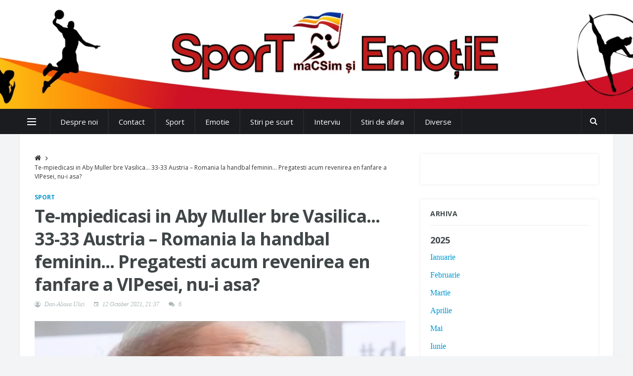

--- FILE ---
content_type: text/html; charset=UTF-8
request_url: http://www.sportmacsimsiemotie.ro/2021/10/12/te-mpiedicasi-in-aby-muller-bre-vasilica-33-33-austria-romania-la-handbal-feminin-pregatesti-acum-revenirea-en-fanfare-a-vipesei-nu-i-asa
body_size: 72228
content:
<!DOCTYPE html>
<html lang="en">
    <head>
        <title>Te-mpiedicasi in Aby Muller bre Vasilica... 33-33 Austria – Romania la handbal feminin... Pregatesti acum revenirea en fanfare a VIPesei, nu-i asa? | SporT maCSim si EmotiE</title>
        <meta charset="utf-8">
        <!--[if IE]><meta http-equiv='X-UA-Compatible' content='IE=edge,chrome=1'><![endif]-->
        <meta name="viewport" content="width=device-width, initial-scale=1, shrink-to-fit=no" />
        <meta name="description" content="">

        <!-- Google Fonts -->
        <link href='https://fonts.googleapis.com/css?family=Open+Sans:400,600,700' rel='stylesheet'>
        <meta property="og:locale" content="ro_RO" />
<meta property="og:locale:alternate" content="ro_RO" />
<meta property="og:site_name" content="SporT maCSim si EmotiE" />
<meta property="og:title" content="Te-mpiedicasi in Aby Muller bre Vasilica... 33-33 Austria – Romania la handbal feminin... Pregatesti acum revenirea en fanfare a VIPesei, nu-i asa?" />
<meta property="og:url" content="http://www.sportmacsimsiemotie.ro/2021/10/12/te-mpiedicasi-in-aby-muller-bre-vasilica-33-33-austria-romania-la-handbal-feminin-pregatesti-acum-revenirea-en-fanfare-a-vipesei-nu-i-asa" />
<meta property="og:type" content="Article" />
<meta property="og:image" content="http://www.sportmacsimsiemotie.ro/storage/photos/1113/avhm.jpg" />
        <!-- Css -->
        <link rel="stylesheet" href="http://www.sportmacsimsiemotie.ro/assets/site/css/bootstrap.min.css" />
        <link rel="stylesheet" href="http://www.sportmacsimsiemotie.ro/assets/site/css/font-icons.css" />
        <link rel="stylesheet" href="http://www.sportmacsimsiemotie.ro/assets/site/css/app.css" />
        <link rel="stylesheet" href="http://www.sportmacsimsiemotie.ro/assets/site/css/prettyPhoto.css" />
        <link rel="stylesheet" href="http://www.sportmacsimsiemotie.ro/assets/site/css/bootstrap-datepicker3.standalone.min.css" />
        <link href="http://www.sportmacsimsiemotie.ro/assets/admin/plugins/froala/css/froala_style.min.css" rel="stylesheet" type="text/css" />


        <!-- Lazyload -->
        <script src="http://www.sportmacsimsiemotie.ro/assets/site/js/lazysizes.min.js"></script>

    </head>

    <body class="bg-light">

        <!-- Preloader -->
        <div class="loader-mask">
            <div class="loader">
                <div></div>
            </div>
        </div>

        <!-- Bg Overlay -->
        <div class="content-overlay"></div>

        <!-- Sidenav -->    

        <header class="sidenav" id="sidenav">

            <!-- close -->
            <div class="sidenav__close">
                <button class="sidenav__close-button" id="sidenav__close-button" aria-label="close sidenav">
                    <i class="ui-close sidenav__close-icon"></i>
                </button>
            </div>

            <!-- Nav -->
            <nav class="sidenav__menu-container">
                <ul class="sidenav__menu" role="menubar">
                    <!-- Categories -->
                    <a href="http://www.sportmacsimsiemotie.ro" class="sidenav__menu-link sidenav__menu-link-category sidenav__menu-link--blue">Home</a>

                                        <li class="active-or-not ">
                        <a href="http://www.sportmacsimsiemotie.ro/sport" class="sidenav__menu-link sidenav__menu-link-category sidenav__menu-link--red">Sport</a>
                                            </li>
                                        <li class="active-or-not ">
                        <a href="http://www.sportmacsimsiemotie.ro/emotie" class="sidenav__menu-link sidenav__menu-link-category sidenav__menu-link--red">Emotie</a>
                                            </li>
                                        <li class="active-or-not ">
                        <a href="http://www.sportmacsimsiemotie.ro/stiri-pe-scurt" class="sidenav__menu-link sidenav__menu-link-category sidenav__menu-link--red">Stiri pe scurt</a>
                                            </li>
                                        <li class="active-or-not ">
                        <a href="http://www.sportmacsimsiemotie.ro/interviu" class="sidenav__menu-link sidenav__menu-link-category sidenav__menu-link--red">Interviu</a>
                                            </li>
                                        <li class="active-or-not ">
                        <a href="http://www.sportmacsimsiemotie.ro/stiri-de-afara" class="sidenav__menu-link sidenav__menu-link-category sidenav__menu-link--red">Stiri de afara</a>
                                            </li>
                                        <li class="active-or-not nav__dropdown">
                        <a href="http://www.sportmacsimsiemotie.ro/diverse" class="sidenav__menu-link sidenav__menu-link-category sidenav__menu-link--red">Diverse</a>
                                                <button class="sidenav__menu-toggle" aria-haspopup="true" aria-label="Open dropdown"><i class="ui-arrow-down"></i></button>
                        <ul class="sidenav__menu-dropdown">
                                                        <li><a href="http://www.sportmacsimsiemotie.ro/diverse-diverse-1" class="sidenav__menu-link">Diverse 1</a></li>
                                                        <li><a href="http://www.sportmacsimsiemotie.ro/diverse-diverse-2" class="sidenav__menu-link">Diverse 2</a></li>
                                                    </ul>
                                            </li>
                    
                    <li>
                        <a href="http://www.sportmacsimsiemotie.ro/p/despre-noi" class="sidenav__menu-link">Despre noi</a>
                    </li>

                    <li>
                        <a href="http://www.sportmacsimsiemotie.ro/contact" class="sidenav__menu-link">Contact</a>
                    </li>

                </ul>
            </nav>

            <!--            <div class="socials sidenav__socials"> 
                            <a class="social social-facebook" href="#" target="_blank" aria-label="facebook">
                                <i class="ui-facebook"></i>
                            </a>
                            <a class="social social-twitter" href="#" target="_blank" aria-label="twitter">
                                <i class="ui-twitter"></i>
                            </a>
                            <a class="social social-google-plus" href="#" target="_blank" aria-label="google">
                                <i class="ui-google"></i>
                            </a>
                            <a class="social social-youtube" href="#" target="_blank" aria-label="youtube">
                                <i class="ui-youtube"></i>
                            </a>
                            <a class="social social-instagram" href="#" target="_blank" aria-label="instagram">
                                <i class="ui-instagram"></i>
                            </a>
                        </div>-->
        </header> <!-- end sidenav -->

        <main class="main oh" id="main">
            <div class="header d-none d-md-block" style="padding:0">
                <a href="http://www.sportmacsimsiemotie.ro">
                    <div class="xcontainer flex-parent" style="background: 60% 50%/cover; background-image: url('http://www.sportmacsimsiemotie.ro/assets/common/img/sportmacsim-logo.jpg'); width: 100%; height: 220px">
                        <!--                    <div class="d-flex container align-items-end mb-2">
                                                 Logo 
                                                <a href="http://www.sportmacsimsiemotie.ro" class="logo d-none d-lg-block">
                                                    <img class="logo__img" src="http://www.sportmacsimsiemotie.ro/assets/common/img/logo.png"  alt="logo">
                                                </a>
                                            </div>-->
                    </div>
                </a>

            </div> <!-- end header -->
            <!-- Navigation -->
            <header class="nav">
                <!-- Header -->

                <div class="nav__holder nav--sticky-or-not">
                    <div class="container relative">
                        <div class="flex-parent">

                            <!-- Side Menu Button -->
                            <button class="nav-icon-toggle" id="nav-icon-toggle" aria-label="Open side menu">
                                <span class="nav-icon-toggle__box">
                                    <span class="nav-icon-toggle__inner"></span>
                                </span>
                            </button> <!-- end Side menu button -->

                            <!-- Mobile logo -->
                            <a href="http://www.sportmacsimsiemotie.ro" class="logo logo--mobile d-lg-none">
                                <img class="logo__img" src="http://www.sportmacsimsiemotie.ro/assets/common/img/logo-white.png"  alt="logo">
                            </a>

                            <!-- Nav-wrap -->
                            <nav class="flex-child nav__wrap d-none d-lg-block">              
                                <ul class="nav__menu">
                                    <li>
                                        <a href="http://www.sportmacsimsiemotie.ro/p/despre-noi" class="sidenav__menu-link">Despre noi</a>
                                    </li>

                                    <li>
                                        <a href="http://www.sportmacsimsiemotie.ro/contact" class="sidenav__menu-link">Contact</a>
                                    </li>
                                                                        <li class="active-or-not ">
                                        <a href="http://www.sportmacsimsiemotie.ro/sport">Sport</a>
                                                                            </li>
                                                                        <li class="active-or-not ">
                                        <a href="http://www.sportmacsimsiemotie.ro/emotie">Emotie</a>
                                                                            </li>
                                                                        <li class="active-or-not ">
                                        <a href="http://www.sportmacsimsiemotie.ro/stiri-pe-scurt">Stiri pe scurt</a>
                                                                            </li>
                                                                        <li class="active-or-not ">
                                        <a href="http://www.sportmacsimsiemotie.ro/interviu">Interviu</a>
                                                                            </li>
                                                                        <li class="active-or-not ">
                                        <a href="http://www.sportmacsimsiemotie.ro/stiri-de-afara">Stiri de afara</a>
                                                                            </li>
                                                                        <li class="active-or-not nav__dropdown">
                                        <a href="http://www.sportmacsimsiemotie.ro/diverse">Diverse</a>
                                                                                <ul class="nav__dropdown-menu">
                                                                                        <li><a href="http://www.sportmacsimsiemotie.ro/diverse-diverse-1">Diverse 1</a></li>
                                                                                        <li><a href="http://www.sportmacsimsiemotie.ro/diverse-diverse-2">Diverse 2</a></li>
                                                                                    </ul>
                                                                            </li>
                                                                    </ul> <!-- end menu -->
                            </nav> <!-- end nav-wrap -->

                            <!-- Nav Right -->
                            <div class="nav__right nav--align-right d-lg-flex">

                                <!-- Socials -->
                                <!--                                <div class="nav__right-item socials nav__socials d-none d-lg-flex"> 
                                                                    <a class="social social-facebook social--nobase" href="#" target="_blank" aria-label="facebook">
                                                                        <i class="ui-facebook"></i>
                                                                    </a>
                                                                    <a class="social social-twitter social--nobase" href="#" target="_blank" aria-label="twitter">
                                                                        <i class="ui-twitter"></i>
                                                                    </a>
                                                                    <a class="social social-google social--nobase" href="#" target="_blank" aria-label="google">
                                                                        <i class="ui-google"></i>
                                                                    </a>
                                                                    <a class="social social-youtube social--nobase" href="#" target="_blank" aria-label="youtube">
                                                                        <i class="ui-youtube"></i>
                                                                    </a>
                                                                    <a class="social social-instagram social--nobase" href="#" target="_blank" aria-label="instagram">
                                                                        <i class="ui-instagram"></i>
                                                                    </a>
                                                                </div>-->

                                <!-- Search -->
                                <div class="nav__right-item nav__search">
                                    <a href="#" class="nav__search-trigger" id="nav__search-trigger">
                                        <i class="ui-search nav__search-trigger-icon"></i>
                                    </a>
                                    <div class="nav__search-box" id="nav__search-box">
                                        <form class="nav__search-form" action="http://www.sportmacsimsiemotie.ro" method="GET">
                                            <input name="q" type="text" placeholder="Cautare in articole" class="nav__search-input">
                                            <button type="submit" class="search-button btn btn-lg btn-color btn-button">
                                                <i class="ui-search nav__search-icon"></i>
                                            </button>
                                        </form>
                                    </div>

                                </div>

                            </div> <!-- end nav right -->  

                        </div> <!-- end flex-parent -->
                    </div> <!-- end container -->

                </div>
            </header> <!-- end navigation -->

            
            <div class="main-container container 1" id="main-container">         
                <!-- Content -->
                <div class="row">
                    <!-- Posts -->
                    <div class="col-lg-8 blog__content mb-30">
                                                                        <!-- Breadcrumbs -->
<ul class="breadcrumbs">
    <li class="breadcrumbs__item">
        <a href="http://www.sportmacsimsiemotie.ro" class="breadcrumbs__url"><i class="ui-home"></i></a>
    </li>
    <li class="breadcrumbs__item breadcrumbs__item--current">
        Te-mpiedicasi in Aby Muller bre Vasilica... 33-33 Austria – Romania la handbal feminin... Pregatesti acum revenirea en fanfare a VIPesei, nu-i asa?
    </li>
</ul>

<!-- standard post -->
<article class="entry">

    <div class="single-post__entry-header entry__header">
                <a href="http://www.sportmacsimsiemotie.ro/sport" class="entry__meta-category">Sport</a>
                <h1 class="single-post__entry-title">
            Te-mpiedicasi in Aby Muller bre Vasilica... 33-33 Austria – Romania la handbal feminin... Pregatesti acum revenirea en fanfare a VIPesei, nu-i asa?
        </h1>

        <!--           <div class="pull-right">
                </div>-->
        <ul class="entry__meta">
            <li class="entry__meta-author">
                <i class="ui-author"></i>
                Dan-Aliosa Ulici
            </li>
            <li class="entry__meta-date">
                <i class="ui-date"></i>
                12 October 2021, 21:37
            </li>
            <li class="entry__meta-comments">
                <i class="ui-comments"></i>
                <a href="#comments">6</a>
            </li>
            <li class="entry__meta-comments">
                <div class="fb-share-button" data-href="http://www.sportmacsimsiemotie.ro/2021/10/12/te-mpiedicasi-in-aby-muller-bre-vasilica-33-33-austria-romania-la-handbal-feminin-pregatesti-acum-revenirea-en-fanfare-a-vipesei-nu-i-asa" data-layout="button_count" data-size="small" data-mobile-iframe="true"><a class="fb-xfbml-parse-ignore" target="_blank" >Share</a></div>
            </li>
        </ul>
    </div>


    <div class="entry__img-holder">
        <img src="http://www.sportmacsimsiemotie.ro/storage/photos/1113/avhm.jpg" alt="" class="entry__img">
    </div>


    <div class="entry__article fr-view">
        <p>Atunci cand te sustine politicul asteapta rezultatele... O sa vina ele... La anu&rsquo; si la multi ani!... Asa-i mai Adi Vasile? Cum sa conduci Austria lui Muller din Banat la pauza si-n repriza secunda sa-ti dea ala crescut la Varias cu terenu-n cap? Sau n-ai vazut ca ti-a intrat pleata-n ochi? Cred ca de aia n-ai vazut-o nici pe Sorina Tirca in lot... Nu, nu lotul facut de tine ca tu esti pe langa... Si nici de secundul Dahl care ti-a luat acu&rsquo; cateva zile punctele in campionat... Ce-i mai Vasile cu toata mascarada asta? Cum sa fii mai selectioner si sa n-ai bre nicio treaba cu handbalul asta? Nicio idee de joc, nicio strategie, nicio schema ceva acolo... Sau nu cumva a venit dupa tine in Austria cvadrupla si-ati ticluit impreuna revenirea en fanfare a VIPesei? Ca vrea lumea sau nu vrea (sa recunoasca) Neagu face toate jocurile... Si la CSMB si la echipa nationala... Si-acuma pe bune, a vazut si lumea, nu-i Neagu, suntem morti fara ea, nu? Si ati facut selectia uite-asa ca sa ,,ii fortati&rsquo;&rsquo; revenirea... Pai de ce bre Vasilico? C-asa vrea ea? Stai fleCSat bai baiatule, ca se poate si fara... Dar nu cu tine selectioner man, ca nu ai stofa! Ai aratat-o bre!... Cand spunea cate un X sau cate-un Y ca nu are ce sa caute la lot Madaliina Zamfirescu, tu, doar tu, nu si nu, ca tu esti Batman, asa-i? Sau doar ca-i aia ,,tare-n&#39;&#39; vestiar? Pai bre Vasilica, tu o vazusi de pe banca pe Madi, dar noi de la televizoare, nu am prea vazut-o... Sau n-a fost? Fac pariu cu oricine ca daca nu aveau sange-n instalatii sa te contreze Ostase si Laslo, le lasai iar in tribuna... Mai Vasile taica, zau asa, daca nu esti capabil, vorbeste cu ,,politicul&rsquo;&rsquo; si cere-te bre afara, spune-le in fata ca esti incapabil... Sau sa vina VIPesa antrenor si jucatoar si ce mai vrea ea... Dar nu ne credeti pe noi paraleli, ca zau asa, chiar nu suntem... Si lasati-o moale cu ,,Baza&rsquo;&rsquo;... Ca pe la ,,zupco&rsquo;&rsquo;, nu face mare branza... Doua sau trei boabe, alea le poate da si colega din poarta, Dumanska mare... Sau ma rog, putea ca uite... Daca in meciul cu puternica reprezentativa a statului Feroe ai castigat chinuit prima repriza 15-14, nu uita ca procentajul avut de Daci Hosu... Bine, tu ai lipsusuri multe, deci nu-i stres ca ai si uitat... Da&rsquo; noi crezi Vasile ca uitam? De ce-ai luat-o la lot pe Sotina Tirca? Ca sa o umilesti? Cine te-a pus Vasile? Pai daca nu avea dureri la spate Iuganu, o luai tu pe Tanasie la lot vreodata? Ce prosti ne credeti voi!... Si nestiutori... Nu vi se pare oameni buni ca toate vin... ca valul... Neagu se retrage (temporar), iuby Eliza e accidentata, Serbi racita (covidata), Iuganu o doare spatele (sa nu mai faca din picioare), Pintea s-a taiat si ea, brusc si dintr-o data... Cam multe, nu credeti? Dar pe Madi daca tot ai luat-o, de ce n-ai bagat-o la bataie cu austriecele, ca e mare si putea sa duca, ai? Da&rsquo; bre Vasile, pe Rotaru, ce-o recomanda? Da&rsquo; bre Vasilica, daca te-a dat dreaqu si-a plecat la Bistrita, pe Laura Chiper-Moisa nu mai ai ochi s-o vezi, asa-i? Da pe Bebe Perioanu o stii? Bre Vasile, tu ai impresia ca esti nemuritor acolo la carma? L-a luat dreaqu din usa bisericii pe premierul Cutu, darmite pe tine sustinut politic si la cesemebeu si la nationala, crezi ca scapi? Si-asa a tratat din cate stiu Deduleanu cu un spaniol, asa ca... esti pe faras... Da&rsquo; nu mai e mult pana la alegeri sa scapam... Rusine patisi Vasile... &nbsp;Mare Rusine bre!... Da&rsquo; si noi, ca pe noi ne dor sufletele... Si pe tine te-o durea in... dos? Ma indoi ca sa nu zic indoiesc... Sa-ti spun un secret Adi Vasile... Banateanul se ghideaza-n viata dupa un motto: ,,Nu iti visa viata ci traieste-ti visul!&rsquo;&rsquo;... Vezi bre ce-nseamna aroganta?... Nu stii tu d-astea... Romantat, pamfletat, dar trist de real... Sau asa cum imi spunea mama unei foste handbalista, junioara, acum o studenta in strainatate, iREAL de real ce se-ntampla... Sau crezi ca bati Deva si se uita, nu? Si daca nu bati la Dortmund?...</p><p><br></p><p>Dan-Aliosa Ulici</p>

        <!-- tags -->
        <div class="entry__tags">
            <span class="entry__tags-label">Categorii:</span>
             
            <a href="http://www.sportmacsimsiemotie.ro/sport" rel="tag">Sport</a>
             
            <a href="http://www.sportmacsimsiemotie.ro/emotie" rel="tag">Emotie</a>
            
        </div> <!-- end tags -->


    </div> <!-- end entry article -->         

    </article> <!-- end standard post -->

<!-- Comments -->
<a name="comments"></a>
<div class="entry-comments mt-30-or-not">
    <div class="title-wrap mt-40-or-not">
        <h5 class="uppercase">6 comentarii</h5>
    </div>
    <ul class="comment-list">
                <li class="comment">  
            <div class="comment-body">
                <!--                <div class="comment-avatar">
                                    <img alt="" src="img/blog/comment_1.jpg">
                                </div>-->
                <div class="comment-text">
                    <h6 class="comment-author">
                                                Fanfaraegal
                                            </h6>
                    <div class="comment-metadata">
                        <a  class="comment-date">12 October 2021 22:16</a>
                    </div>                      
                    <p>
                        Prea blând ati fost domnule Aliosa cu acest arogant Vasile...
                    </p>
                    <!--                    <a href="#" class="comment-reply">Reply</a>-->
                </div>
            </div>
        </li>
                <li class="comment">  
            <div class="comment-body">
                <!--                <div class="comment-avatar">
                                    <img alt="" src="img/blog/comment_1.jpg">
                                </div>-->
                <div class="comment-text">
                    <h6 class="comment-author">
                                                Un parinte
                                            </h6>
                    <div class="comment-metadata">
                        <a  class="comment-date">12 October 2021 22:40</a>
                    </div>                      
                    <p>
                        domnule ziarist cu permisiunea dumneavoastra va transmit ca situatia de la Cluj nu s-a imbunatatit.<br />
ma adresez dumneavoastra pentru ca am inceput sa am indoieli cu privire la rezolvarea situatiei si anume locului in care fetele trebuie sa se odihneasca si sa-si faca fiecare tabieturile.<br />
conducerea este incapabila sa rezolve situatia apei calde de o luna de zile, rog respectuos daca aveti dvs permisiunea sa mergeti sa fotografiati sau sa filmati si sa raspanditi conditiile inumane in care stau bietele fete.<br />
daca nici in urma semnalelor dvs situatia nu s-a imbunatatit ma voi adresa si altor publicatii online!<br />
repet acestea nu beneficieaza de apa calda-caldura naturala (calorifer)-bucatarie-mobilier-frigider-tv-curatenie-masina de spalat..va rog din inima sa ne ajutati ca suntem intr-o situatie disperata cu copii la Cluj.<br />
multa sanatate cu speranta in rezolvarea situatiei
                    </p>
                    <!--                    <a href="#" class="comment-reply">Reply</a>-->
                </div>
            </div>
        </li>
                <li class="comment">  
            <div class="comment-body">
                <!--                <div class="comment-avatar">
                                    <img alt="" src="img/blog/comment_1.jpg">
                                </div>-->
                <div class="comment-text">
                    <h6 class="comment-author">
                                                DespreCluj
                                            </h6>
                    <div class="comment-metadata">
                        <a  class="comment-date">13 October 2021 21:22</a>
                    </div>                      
                    <p>
                        cocorino tu cand joci ceva? cand revine sergiu la echipa ? pana atunci dormi in papuci si beneficiezi de favoritisme..iti aluneca mingea ca sapunul dai 3 m peste poarta dar ramai in teren!!
                    </p>
                    <!--                    <a href="#" class="comment-reply">Reply</a>-->
                </div>
            </div>
        </li>
                <li class="comment">  
            <div class="comment-body">
                <!--                <div class="comment-avatar">
                                    <img alt="" src="img/blog/comment_1.jpg">
                                </div>-->
                <div class="comment-text">
                    <h6 class="comment-author">
                                                Suleiman
                                            </h6>
                    <div class="comment-metadata">
                        <a  class="comment-date">14 October 2021 04:27</a>
                    </div>                      
                    <p>
                        Nu ne mai poate surprinde nimic. Uitati-va la Baia Mare,  DEZASTRU, în prag de desfiintate acum se chinuie. La Cluj, bătaie de joc. Handbalistele stau în conditii inumane, fără apa calda, intr-o mizerie crasa pentru ca acel camin numai camin nu poate fi numit, etc. La Oradea handbalul feminin e pe burta. Doua echipe în divizie ai trebuit cand banii vin de la localnici. La Brașov,  jale mare pe bani publici. Si rezultate aștepți de la nasu' si finu', bondar si udristoiu. La vecinii din Argeș, vai de capul lor, ca-s la mana cioroiului cioban. La Plopeni,  jale mare între bufnite verzi. La Brăila,  bătaie de joc la adresa romanilor, pe banii lor. La Galați, apar acum memoriile, unul după altul. La Constanța bătaie de joc la adresa fetelor pt ca handbalul e dominat de zimbrii. La Bacău vai de capul meu. La Scoala 181 București, frizerie,  mani-pedi, si din altele si Gavrila papa bani cu prapaditele alea de tentative de sportive. La Spartac e vraiște. La CSMB, dictează politicul asa cum scria bine domnul Aliosa si noi sa avem asteptari? Ce-o fi cautat la Viena Varzaru? E mai bun Whisky-ul austriac? La Timișoara jale domnule, mare jale. Hai ca dacă joaca pe-acolo trantorii președintelui, ii mai ajuta si arbitrii. Dar la fete,  dezastru. Sunita a stat pe banca la Baia Mare.  Sa îl fi prins pe sorinel pustiu' voicu virusul international 19? Oricum felicitări echipei www.sportmacsimsiemotie.ro ca doar voi ne mai dati realitatea, una de care sugarii, trepăduși, s-au rupt. Pupați în cur si dupa ce  zboară Dedu, treceți și pe la noi suporterii.
                    </p>
                    <!--                    <a href="#" class="comment-reply">Reply</a>-->
                </div>
            </div>
        </li>
                <li class="comment">  
            <div class="comment-body">
                <!--                <div class="comment-avatar">
                                    <img alt="" src="img/blog/comment_1.jpg">
                                </div>-->
                <div class="comment-text">
                    <h6 class="comment-author">
                                                Moldovan
                                            </h6>
                    <div class="comment-metadata">
                        <a  class="comment-date">14 October 2021 11:20</a>
                    </div>                      
                    <p>
                        De ce nu acceptați toate mesajele? Doar ca ne mai scapa cate o înjurătură si le-o dam prin gura nu le aprobați?
                    </p>
                    <!--                    <a href="#" class="comment-reply">Reply</a>-->
                </div>
            </div>
        </li>
                <li class="comment">  
            <div class="comment-body">
                <!--                <div class="comment-avatar">
                                    <img alt="" src="img/blog/comment_1.jpg">
                                </div>-->
                <div class="comment-text">
                    <h6 class="comment-author">
                                                Ptcluj
                                            </h6>
                    <div class="comment-metadata">
                        <a  class="comment-date">14 October 2021 11:50</a>
                    </div>                      
                    <p>
                        Va meritați soarta. Când scria Aliosa campionatul trecut ca pe-acolo se întâmplă lucruri necurate  voi lingeati în dos la familia senocico. Acuma suportați umilințe. Noi la Mioveni, suntem bine, asa cum suntem.
                    </p>
                    <!--                    <a href="#" class="comment-reply">Reply</a>-->
                </div>
            </div>
        </li>
            </ul>         
</div> <!-- end comments -->


<!-- Comment Form -->
<div id="respond" class="comment-respond">
    <div class="title-wrap">
        <h5 class="comment-respond__title uppercase">Lasa un comentariu</h5>
    </div>
    <p>
        Adresa ta de email nu va fi publicată. Câmpurile obligatorii sunt marcate cu *
    </p>
    <!-- #comments -->
    <form  class="comment-form" method="POST" action="http://www.sportmacsimsiemotie.ro/1113">
        <input type="hidden" name="_token" value="wTZtoZYjTkfNRbrncQs9uTP3rWdK9VRbSAJz5LTp">

        <p class="comment-form-comment">
            <!-- <label for="comment">Comment</label> -->
            <textarea id="comment" name="body" rows="5" minlength="4" maxlength="4096" required="required" placeholder="Comentariu*"></textarea>
        </p>

        
                <div class="row row-20">
            <div class="col-lg-4">
                <input name="name" id="name" type="text" placeholder="Nume*" value="" required>
            </div>
            <div class="col-lg-4">
                <input name="email" id="email" type="email" placeholder="Email*" value="" required>
            </div>
            <div class="col-lg-4">
                <input name="website" id="website" type="text" value="" placeholder="Website">
            </div>
        </div>
        
        <p class="comment-form-submit">
            <input type="submit" class="btn btn-lg btn-color btn-button" value="Publica comentariul">
        </p>

    </form>
</div> <!-- end comment form -->

<div class="entry-comments mt-30">
    <div class="title-wrap mt-40 mb-0">
        <h5 class="uppercase">Comentarii Facebook</h5>
    </div>
    <div class="fb-comments" data-href="http://www.sportmacsimsiemotie.ro/2021/10/12/te-mpiedicasi-in-aby-muller-bre-vasilica-33-33-austria-romania-la-handbal-feminin-pregatesti-acum-revenirea-en-fanfare-a-vipesei-nu-i-asa" data-width="100%" data-numposts="5"></div>

</div> <!-- end comments -->

                        <!--                         Ad Banner 728 
                                                <div class="text-center pb-40">
                                                    <a href="#">
                                                        <img src="img/blog/placeholder_leaderboard.jpg" alt="">
                                                    </a>
                                                </div>-->


                    </div> <!-- end posts -->



                    <!-- Sidebar -->
                    <aside class="col-lg-4 sidebar sidebar--right">


                        <div id="fb-root"></div>
                        <script>
(function (d, s, id) {
    var js, fjs = d.getElementsByTagName(s)[0];
    if (d.getElementById(id))
        return;
    js = d.createElement(s);
    js.id = id;
    js.src = 'https://connect.facebook.net/en_US/sdk.js#xfbml=1&version=v2.11';
    fjs.parentNode.insertBefore(js, fjs);
}(document, 'script', 'facebook-jssdk'));
                        </script>



                        <div class="widget">
                            <div class="fb-page" data-href="https://www.facebook.com/sportmacsimsiemotie.ro" data-tabs="timeline" data-height="350" data-small-header="false" data-adapt-container-width="true" data-hide-cover="false" data-show-facepile="true"><blockquote cite="https://www.facebook.com/sportmacsimsiemotie.ro" class="fb-xfbml-parse-ignore"><a href="https://www.facebook.com/sportmacsimsiemotie.ro">SporT macsim si EmotiE</a></blockquote></div>
                        </div>

                        <div class="widget">
                            <h4 class="widget-title">Arhiva</h4>

                                                        <div class="archive">
                                <h5 class="year">2025</h5>
                                <div class="months">
                                                                        <p><a href="http://www.sportmacsimsiemotie.ro/2025/01">Ianuarie</a></p>
                                                                        <p><a href="http://www.sportmacsimsiemotie.ro/2025/02">Februarie</a></p>
                                                                        <p><a href="http://www.sportmacsimsiemotie.ro/2025/03">Martie</a></p>
                                                                        <p><a href="http://www.sportmacsimsiemotie.ro/2025/04">Aprilie</a></p>
                                                                        <p><a href="http://www.sportmacsimsiemotie.ro/2025/05">Mai</a></p>
                                                                        <p><a href="http://www.sportmacsimsiemotie.ro/2025/06">Iunie</a></p>
                                                                    </div>
                            </div>
                                                        <div class="archive">
                                <h5 class="year">2024</h5>
                                <div class="months">
                                                                        <p><a href="http://www.sportmacsimsiemotie.ro/2024/01">Ianuarie</a></p>
                                                                        <p><a href="http://www.sportmacsimsiemotie.ro/2024/02">Februarie</a></p>
                                                                        <p><a href="http://www.sportmacsimsiemotie.ro/2024/03">Martie</a></p>
                                                                        <p><a href="http://www.sportmacsimsiemotie.ro/2024/04">Aprilie</a></p>
                                                                        <p><a href="http://www.sportmacsimsiemotie.ro/2024/06">Iunie</a></p>
                                                                        <p><a href="http://www.sportmacsimsiemotie.ro/2024/07">Iulie</a></p>
                                                                        <p><a href="http://www.sportmacsimsiemotie.ro/2024/08">August</a></p>
                                                                        <p><a href="http://www.sportmacsimsiemotie.ro/2024/09">Septembrie</a></p>
                                                                        <p><a href="http://www.sportmacsimsiemotie.ro/2024/10">Octombrie</a></p>
                                                                        <p><a href="http://www.sportmacsimsiemotie.ro/2024/11">Noiembrie</a></p>
                                                                        <p><a href="http://www.sportmacsimsiemotie.ro/2024/12">Decembrie</a></p>
                                                                    </div>
                            </div>
                                                        <div class="archive">
                                <h5 class="year">2023</h5>
                                <div class="months">
                                                                        <p><a href="http://www.sportmacsimsiemotie.ro/2023/01">Ianuarie</a></p>
                                                                        <p><a href="http://www.sportmacsimsiemotie.ro/2023/02">Februarie</a></p>
                                                                        <p><a href="http://www.sportmacsimsiemotie.ro/2023/03">Martie</a></p>
                                                                        <p><a href="http://www.sportmacsimsiemotie.ro/2023/04">Aprilie</a></p>
                                                                        <p><a href="http://www.sportmacsimsiemotie.ro/2023/05">Mai</a></p>
                                                                        <p><a href="http://www.sportmacsimsiemotie.ro/2023/06">Iunie</a></p>
                                                                        <p><a href="http://www.sportmacsimsiemotie.ro/2023/07">Iulie</a></p>
                                                                        <p><a href="http://www.sportmacsimsiemotie.ro/2023/08">August</a></p>
                                                                        <p><a href="http://www.sportmacsimsiemotie.ro/2023/09">Septembrie</a></p>
                                                                        <p><a href="http://www.sportmacsimsiemotie.ro/2023/10">Octombrie</a></p>
                                                                        <p><a href="http://www.sportmacsimsiemotie.ro/2023/11">Noiembrie</a></p>
                                                                        <p><a href="http://www.sportmacsimsiemotie.ro/2023/12">Decembrie</a></p>
                                                                    </div>
                            </div>
                                                        <div class="archive">
                                <h5 class="year">2022</h5>
                                <div class="months">
                                                                        <p><a href="http://www.sportmacsimsiemotie.ro/2022/01">Ianuarie</a></p>
                                                                        <p><a href="http://www.sportmacsimsiemotie.ro/2022/02">Februarie</a></p>
                                                                        <p><a href="http://www.sportmacsimsiemotie.ro/2022/03">Martie</a></p>
                                                                        <p><a href="http://www.sportmacsimsiemotie.ro/2022/04">Aprilie</a></p>
                                                                        <p><a href="http://www.sportmacsimsiemotie.ro/2022/05">Mai</a></p>
                                                                        <p><a href="http://www.sportmacsimsiemotie.ro/2022/06">Iunie</a></p>
                                                                        <p><a href="http://www.sportmacsimsiemotie.ro/2022/07">Iulie</a></p>
                                                                        <p><a href="http://www.sportmacsimsiemotie.ro/2022/08">August</a></p>
                                                                        <p><a href="http://www.sportmacsimsiemotie.ro/2022/09">Septembrie</a></p>
                                                                        <p><a href="http://www.sportmacsimsiemotie.ro/2022/10">Octombrie</a></p>
                                                                        <p><a href="http://www.sportmacsimsiemotie.ro/2022/11">Noiembrie</a></p>
                                                                        <p><a href="http://www.sportmacsimsiemotie.ro/2022/12">Decembrie</a></p>
                                                                    </div>
                            </div>
                                                        <div class="archive">
                                <h5 class="year">2021</h5>
                                <div class="months">
                                                                        <p><a href="http://www.sportmacsimsiemotie.ro/2021/01">Ianuarie</a></p>
                                                                        <p><a href="http://www.sportmacsimsiemotie.ro/2021/02">Februarie</a></p>
                                                                        <p><a href="http://www.sportmacsimsiemotie.ro/2021/03">Martie</a></p>
                                                                        <p><a href="http://www.sportmacsimsiemotie.ro/2021/04">Aprilie</a></p>
                                                                        <p><a href="http://www.sportmacsimsiemotie.ro/2021/05">Mai</a></p>
                                                                        <p><a href="http://www.sportmacsimsiemotie.ro/2021/06">Iunie</a></p>
                                                                        <p><a href="http://www.sportmacsimsiemotie.ro/2021/07">Iulie</a></p>
                                                                        <p><a href="http://www.sportmacsimsiemotie.ro/2021/08">August</a></p>
                                                                        <p><a href="http://www.sportmacsimsiemotie.ro/2021/09">Septembrie</a></p>
                                                                        <p><a href="http://www.sportmacsimsiemotie.ro/2021/10">Octombrie</a></p>
                                                                        <p><a href="http://www.sportmacsimsiemotie.ro/2021/11">Noiembrie</a></p>
                                                                        <p><a href="http://www.sportmacsimsiemotie.ro/2021/12">Decembrie</a></p>
                                                                    </div>
                            </div>
                                                        <div class="archive">
                                <h5 class="year">2020</h5>
                                <div class="months">
                                                                        <p><a href="http://www.sportmacsimsiemotie.ro/2020/01">Ianuarie</a></p>
                                                                        <p><a href="http://www.sportmacsimsiemotie.ro/2020/02">Februarie</a></p>
                                                                        <p><a href="http://www.sportmacsimsiemotie.ro/2020/03">Martie</a></p>
                                                                        <p><a href="http://www.sportmacsimsiemotie.ro/2020/04">Aprilie</a></p>
                                                                        <p><a href="http://www.sportmacsimsiemotie.ro/2020/05">Mai</a></p>
                                                                        <p><a href="http://www.sportmacsimsiemotie.ro/2020/06">Iunie</a></p>
                                                                        <p><a href="http://www.sportmacsimsiemotie.ro/2020/07">Iulie</a></p>
                                                                        <p><a href="http://www.sportmacsimsiemotie.ro/2020/08">August</a></p>
                                                                        <p><a href="http://www.sportmacsimsiemotie.ro/2020/09">Septembrie</a></p>
                                                                        <p><a href="http://www.sportmacsimsiemotie.ro/2020/10">Octombrie</a></p>
                                                                        <p><a href="http://www.sportmacsimsiemotie.ro/2020/11">Noiembrie</a></p>
                                                                        <p><a href="http://www.sportmacsimsiemotie.ro/2020/12">Decembrie</a></p>
                                                                    </div>
                            </div>
                                                        <div class="archive">
                                <h5 class="year">2019</h5>
                                <div class="months">
                                                                        <p><a href="http://www.sportmacsimsiemotie.ro/2019/01">Ianuarie</a></p>
                                                                        <p><a href="http://www.sportmacsimsiemotie.ro/2019/03">Martie</a></p>
                                                                        <p><a href="http://www.sportmacsimsiemotie.ro/2019/04">Aprilie</a></p>
                                                                        <p><a href="http://www.sportmacsimsiemotie.ro/2019/05">Mai</a></p>
                                                                        <p><a href="http://www.sportmacsimsiemotie.ro/2019/06">Iunie</a></p>
                                                                        <p><a href="http://www.sportmacsimsiemotie.ro/2019/07">Iulie</a></p>
                                                                        <p><a href="http://www.sportmacsimsiemotie.ro/2019/08">August</a></p>
                                                                        <p><a href="http://www.sportmacsimsiemotie.ro/2019/09">Septembrie</a></p>
                                                                        <p><a href="http://www.sportmacsimsiemotie.ro/2019/10">Octombrie</a></p>
                                                                        <p><a href="http://www.sportmacsimsiemotie.ro/2019/11">Noiembrie</a></p>
                                                                        <p><a href="http://www.sportmacsimsiemotie.ro/2019/12">Decembrie</a></p>
                                                                    </div>
                            </div>
                                                        <div class="archive">
                                <h5 class="year">2018</h5>
                                <div class="months">
                                                                        <p><a href="http://www.sportmacsimsiemotie.ro/2018/01">Ianuarie</a></p>
                                                                        <p><a href="http://www.sportmacsimsiemotie.ro/2018/02">Februarie</a></p>
                                                                        <p><a href="http://www.sportmacsimsiemotie.ro/2018/03">Martie</a></p>
                                                                        <p><a href="http://www.sportmacsimsiemotie.ro/2018/04">Aprilie</a></p>
                                                                        <p><a href="http://www.sportmacsimsiemotie.ro/2018/05">Mai</a></p>
                                                                        <p><a href="http://www.sportmacsimsiemotie.ro/2018/06">Iunie</a></p>
                                                                        <p><a href="http://www.sportmacsimsiemotie.ro/2018/07">Iulie</a></p>
                                                                        <p><a href="http://www.sportmacsimsiemotie.ro/2018/08">August</a></p>
                                                                        <p><a href="http://www.sportmacsimsiemotie.ro/2018/09">Septembrie</a></p>
                                                                        <p><a href="http://www.sportmacsimsiemotie.ro/2018/10">Octombrie</a></p>
                                                                        <p><a href="http://www.sportmacsimsiemotie.ro/2018/11">Noiembrie</a></p>
                                                                        <p><a href="http://www.sportmacsimsiemotie.ro/2018/12">Decembrie</a></p>
                                                                    </div>
                            </div>
                                                        <div class="archive">
                                <h5 class="year">2017</h5>
                                <div class="months">
                                                                        <p><a href="http://www.sportmacsimsiemotie.ro/2017/01">Ianuarie</a></p>
                                                                        <p><a href="http://www.sportmacsimsiemotie.ro/2017/02">Februarie</a></p>
                                                                        <p><a href="http://www.sportmacsimsiemotie.ro/2017/03">Martie</a></p>
                                                                        <p><a href="http://www.sportmacsimsiemotie.ro/2017/04">Aprilie</a></p>
                                                                        <p><a href="http://www.sportmacsimsiemotie.ro/2017/05">Mai</a></p>
                                                                        <p><a href="http://www.sportmacsimsiemotie.ro/2017/06">Iunie</a></p>
                                                                        <p><a href="http://www.sportmacsimsiemotie.ro/2017/08">August</a></p>
                                                                        <p><a href="http://www.sportmacsimsiemotie.ro/2017/09">Septembrie</a></p>
                                                                        <p><a href="http://www.sportmacsimsiemotie.ro/2017/10">Octombrie</a></p>
                                                                        <p><a href="http://www.sportmacsimsiemotie.ro/2017/11">Noiembrie</a></p>
                                                                        <p><a href="http://www.sportmacsimsiemotie.ro/2017/12">Decembrie</a></p>
                                                                    </div>
                            </div>
                                                        <h4 class="widget-title mt-5">Calendar</h4>

                            <div class="form-group mb-3"> 
                                <input class="form-control mb-3" id="date" name="date" value="" placeholder="DD.MM.YYY" type="text"/>
                                <button class="btn btn-lg btn-button" onclick="window.location.href = '/' + $('#date').val()">Vezi articole</button>
                            </div>
                            <p class="text-muted"><small>Puteti filtra articolele pe o anumita zi.</small></p>
                        </div>

                        <!-- Widget Ad 300 -->
                        <div class="widget widget_media_image">
                            <div>
                                <a href="http://www.icetech.ro" target="_blank" title="Icetech Web Design Arad">
                                    <img src="http://www.sportmacsimsiemotie.ro/assets/common/img/banner-icetech.jpg"  alt="Icetech Web Design Arad">
                                </a>
                            </div>
                            <div class="mt-3">
                                <a href="http://www.linna.ro" target="_blank" title="Linna, Comoara apelor">
                                    <img src="http://www.sportmacsimsiemotie.ro/assets/common/img/linna.png"  alt="Linna, Comoara apelor">
                                </a>
                            </div>
                            <div class="mt-3">
                                <a href="https://www.facebook.com/kaizenkaratetimisoara/" target="_blank" title="Kaizen Karate">
                                    <img src="http://www.sportmacsimsiemotie.ro/assets/common/img/kaizen.png"  alt="Kaizen Karate">
                                </a>
                            </div>
                            <div class="mt-3">
                                <a href="https://www.dachser.ro/" target="_blank">
                                    <img src="http://www.sportmacsimsiemotie.ro/assets/common/img/dachser.png" alt="">
                                </a>
                            </div>
                            <div class="mt-3">
                                <a href="http://accesorii-arbitraj.ro/" target="_blank">
                                    <img src="http://www.sportmacsimsiemotie.ro/assets/common/img/arbitraj1.jpg" alt="">
                                </a>
                            </div>
                            <div class="mt-3">
                                <a href="https://www.kik.eu/ro/companie/" target="_blank">
                                    <img src="http://www.sportmacsimsiemotie.ro/assets/common/img/kik.jpg" alt="">
                                </a>
                            </div>
                            <div class="mt-3">
                                <a href="https://www.tedi.com/en/" target="_blank">
                                    <img src="http://www.sportmacsimsiemotie.ro/assets/common/img/tedi.jpg" alt="">
                                </a>
                            </div>
                            <div class="mt-3">
                                <a href="https://www.tamaris.com/en/" target="_blank">
                                    <img src="http://www.sportmacsimsiemotie.ro/assets/common/img/tamaris.jpg" alt="">
                                </a>
                            </div>
                            <div class="mt-3">
                                <a href="https://www.lenor.co.uk/en-gb" target="_blank">
                                    <img src="http://www.sportmacsimsiemotie.ro/assets/common/img/lenor.png" alt="">
                                </a>
                            </div>
                            <div class="mt-3">
                                <a href="https://www.cafeajacobs.ro/" target="_blank">
                                    <img src="http://www.sportmacsimsiemotie.ro/assets/common/img/jacobs.jpg" alt="">
                                </a>
                            </div>
                            <div class="mt-3">
                                <a href="https://www.orion.de/home" target="_blank">
                                    <img src="http://www.sportmacsimsiemotie.ro/assets/common/img/la-finesse-dessous-orion.jpg" alt="">
                                </a>
                            </div>
                            <div class="mt-3">
                                <a href="https://www.hse24.de/" target="_blank">
                                    <img src="http://www.sportmacsimsiemotie.ro/assets/common/img/hse24.jpg" alt="">
                                </a>
                            </div>

                        </div> <!-- end widget ad 300 -->   

                        <!-- Latest Articles -->
                        <div class="widget widget-reviews">
                            <h4 class="widget-title">Ultimele articole</h4>
                            <ul class="post-list-small">
                                                                <li class="post-list-small__item">
                                    <article class="post-list-small__entry clearfix">
                                        <div class="post-list-small__img-holder">
                                            <div class="thumb-container thumb-75">
                                                <a href="http://www.sportmacsimsiemotie.ro/2025/06/16/din-dragoste-pentru-fotbal-editia-a-ii-a-a-memorialului-dan-firiteanu">
                                                    <img data-src="http://www.sportmacsimsiemotie.ro/storage/photos/1444/thumb_806e9d2d-1284-46a0-ae12-2f28328e04b3.jpg" src="http://www.sportmacsimsiemotie.ro/storage/photos/1444/thumb_806e9d2d-1284-46a0-ae12-2f28328e04b3.jpg" alt="" class=" lazyload">
                                                </a>
                                            </div>
                                        </div>
                                        <div class="post-list-small__body">
                                            <h3 class="post-list-small__entry-title">
                                                <a href="http://www.sportmacsimsiemotie.ro/2025/06/16/din-dragoste-pentru-fotbal-editia-a-ii-a-a-memorialului-dan-firiteanu">,,Din dragoste pentru fotbal&#039;&#039; - editia a II-a a Memorialului Dan Firiteanu!</a>
                                            </h3>
                                        </div>                  
                                    </article>
                                </li>
                                                                <li class="post-list-small__item">
                                    <article class="post-list-small__entry clearfix">
                                        <div class="post-list-small__img-holder">
                                            <div class="thumb-container thumb-75">
                                                <a href="http://www.sportmacsimsiemotie.ro/2025/06/12/intr-o-comuna-treaba-merge-ca-unsa-nu-ma-refer-aici-la-comuna-ploiesti-ci-la-aricestii-rahtivani">
                                                    <img data-src="http://www.sportmacsimsiemotie.ro/storage/photos/1443/thumb_54d07726-92c8-4233-bfa5-5903c1c72641.jpg" src="http://www.sportmacsimsiemotie.ro/storage/photos/1443/thumb_54d07726-92c8-4233-bfa5-5903c1c72641.jpg" alt="" class=" lazyload">
                                                </a>
                                            </div>
                                        </div>
                                        <div class="post-list-small__body">
                                            <h3 class="post-list-small__entry-title">
                                                <a href="http://www.sportmacsimsiemotie.ro/2025/06/12/intr-o-comuna-treaba-merge-ca-unsa-nu-ma-refer-aici-la-comuna-ploiesti-ci-la-aricestii-rahtivani">Intr-o comuna, treaba merge ca unsa! Nu ma refer aici la ,,comuna&#039;&#039; Ploiesti ci la Aricestii Rahtivani...</a>
                                            </h3>
                                        </div>                  
                                    </article>
                                </li>
                                                                <li class="post-list-small__item">
                                    <article class="post-list-small__entry clearfix">
                                        <div class="post-list-small__img-holder">
                                            <div class="thumb-container thumb-75">
                                                <a href="http://www.sportmacsimsiemotie.ro/2025/06/09/ramona-maria-delcea-pentru-ca-banatu-i-fruncea-nu-i-asa">
                                                    <img data-src="http://www.sportmacsimsiemotie.ro/storage/photos/1442/thumb_d3995d0c-f1fe-4832-a2a4-7bf944b34cff.jpg" src="http://www.sportmacsimsiemotie.ro/storage/photos/1442/thumb_d3995d0c-f1fe-4832-a2a4-7bf944b34cff.jpg" alt="" class=" lazyload">
                                                </a>
                                            </div>
                                        </div>
                                        <div class="post-list-small__body">
                                            <h3 class="post-list-small__entry-title">
                                                <a href="http://www.sportmacsimsiemotie.ro/2025/06/09/ramona-maria-delcea-pentru-ca-banatu-i-fruncea-nu-i-asa">Ramona Maria Delcea... Pentru ca Banatu-i fruncea, nu-i asa?</a>
                                            </h3>
                                        </div>                  
                                    </article>
                                </li>
                                                                <li class="post-list-small__item">
                                    <article class="post-list-small__entry clearfix">
                                        <div class="post-list-small__img-holder">
                                            <div class="thumb-container thumb-75">
                                                <a href="http://www.sportmacsimsiemotie.ro/2025/06/08/magicianul-care-a-jonglat-cu-corzile-sensibile-si-a-scos-din-joben-fotbalisti-caractere-si-gentlemani-memorialul-dan-firiteanu-editia-a-ii-a">
                                                    <img data-src="http://www.sportmacsimsiemotie.ro/storage/photos/1441/thumb_1229f28e-d0c6-472f-b1be-cb48f25d14e0.jpg" src="http://www.sportmacsimsiemotie.ro/storage/photos/1441/thumb_1229f28e-d0c6-472f-b1be-cb48f25d14e0.jpg" alt="" class=" lazyload">
                                                </a>
                                            </div>
                                        </div>
                                        <div class="post-list-small__body">
                                            <h3 class="post-list-small__entry-title">
                                                <a href="http://www.sportmacsimsiemotie.ro/2025/06/08/magicianul-care-a-jonglat-cu-corzile-sensibile-si-a-scos-din-joben-fotbalisti-caractere-si-gentlemani-memorialul-dan-firiteanu-editia-a-ii-a">Magicianul care-a jonglat cu corzile sensibile si-a scos din joben fotbalisti, caractere si gentlemani! Memorialul ,,Dan Firiteanu&#039;&#039; editia a II-a!</a>
                                            </h3>
                                        </div>                  
                                    </article>
                                </li>
                                                                <li class="post-list-small__item">
                                    <article class="post-list-small__entry clearfix">
                                        <div class="post-list-small__img-holder">
                                            <div class="thumb-container thumb-75">
                                                <a href="http://www.sportmacsimsiemotie.ro/2025/05/21/doua-intamplari-fac-o-poveste-si-uite-asa-legenda-merge-mai-departe">
                                                    <img data-src="http://www.sportmacsimsiemotie.ro/storage/photos/1439/thumb_img-0233.jpg" src="http://www.sportmacsimsiemotie.ro/storage/photos/1439/thumb_img-0233.jpg" alt="" class=" lazyload">
                                                </a>
                                            </div>
                                        </div>
                                        <div class="post-list-small__body">
                                            <h3 class="post-list-small__entry-title">
                                                <a href="http://www.sportmacsimsiemotie.ro/2025/05/21/doua-intamplari-fac-o-poveste-si-uite-asa-legenda-merge-mai-departe">Doua intamplari fac o poveste! Si uite-asa, ,,Legenda merge mai departe!&#039;&#039;</a>
                                            </h3>
                                        </div>                  
                                    </article>
                                </li>
                                                            </ul>
                        </div>


                        <!-- Widget Socials -->
                        <div class="widget widget-socials">
                            <h4 class="widget-title">Urmărește-ne</h4>
                            <div class="socials">
                                <a class="social social-facebook social--large" href="http://www.facebook.com/sportmacsimsiemotie.ro" title="facebook" target="_blank" aria-label="facebook">
                                    <i class="ui-facebook"></i>
                                </a><!--
                                --><a class="social social-twitter social--large" href="#" title="twitter" target="_blank" aria-label="twitter">
                                    <i class="ui-twitter"></i>
                                </a><!--
                                --><a class="social social-google-plus social--large" href="#" title="google" target="_blank" aria-label="google">
                                    <i class="ui-google"></i>
                                </a><!--
                                --><a class="social social-instagram social--large" href="#" title="instagram" target="_blank" aria-label="instagram">
                                    <i class="ui-instagram"></i>
                                </a><!--
                                --><a class="social social-youtube social--large" href="#" title="youtube" target="_blank" aria-label="youtube">
                                    <i class="ui-youtube"></i>
                                </a><!--
                                -->
                            </div>
                        </div> <!-- end widget socials -->




                    </aside> <!-- end sidebar -->
                </div>
            </div> <!-- end main container -->

            <!-- Footer -->
            <footer class="footer footer--dark">
                <div class="container">
                    <div class="footer__widgets">
                        <div class="row">

                            <div class="col-lg-4 col-md-6">
                                <div class="widget">
                                    <a href="http://www.sportmacsimsiemotie.ro">
                                        <img src="http://www.sportmacsimsiemotie.ro/assets/common/img/logo-white.png" class="logo__img" alt="">
                                    </a>
                                    <p class="mt-20">
                                        SporT maCSim si EmotiE
                                    </p>
                                    <p>
                                        asa cum deja ne cunoasteti spunem lucrurilor pe nume…
                                        … pentru ca suntem SporT maCSim si EmotiE – Team la superlativ…
                                    </p>
                                </div>
                            </div>


                            <div class="col-lg-4 col-md-6">
                                <div class="widget widget__newsletter">
                                    <h4 class="widget-title">Follow us</h4>

                                    <div class="socials mb-20">
                                        <a href="http://www.facebook.com/sportmacsimsiemotie.ro" class="social social-facebook" aria-label="facebook"><i class="ui-facebook"></i></a>
                                        <a href="#" class="social social-twitter" aria-label="twitter"><i class="ui-twitter"></i></a>
                                        <a href="#" class="social social-google-plus" aria-label="google+"><i class="ui-google"></i></a>
                                        <a href="#" class="social social-youtube" aria-label="youtube"><i class="ui-youtube"></i></a>
                                        <a href="#" class="social social-instagram" aria-label="instagram"><i class="ui-instagram"></i></a>
                                    </div>
                                </div>
                            </div>            

                            <div class="col-lg-4 col-md-6">
                                <div class="widget widget_nav_menu">
                                    <h4 class="widget-title">Linkuri utile</h4>
                                    <ul>
                                        <li><a href="http://www.sportmacsimsiemotie.ro/p/despre-noi">Despre noi</a></li>
                                        <li><a href="http://www.sportmacsimsiemotie.ro/contact">Contact</a></li>
                                    </ul>
                                </div>
                            </div>            

                        </div>
                    </div>    
                </div> <!-- end container -->

                <div class="footer__bottom">
                    <div class="container">


                        <div class="row">
                            <div class="col-md-6 col-sm-6">
                                <div class="copyrights-col-left">
                                    &copy; 25 SporT maCSim si EmotiE. 
                                    <a href="http://www.icetech.ro" alt="Web design Arad, Webdesign Arad" title="Web design Arad, Webdesign Arad" target="_blank">Webdesign by Icetech</a>


                                </div>
                            </div>
                            <div class="col-md-6 col-sm-6">
                                <div class="copyrights-col-right text-right">
                                    <a href="http://www.icetech.ro" title="Icetech Web Design Arad"><img src="http://www.sportmacsimsiemotie.ro/assets/common/img/logo-icetech.png" alt="Icetech Web Design Arad"></a>

                                </div>
                            </div>
                        </div>



                    </div>
                </div> <!-- end bottom footer -->
            </footer> <!-- end footer -->

            <div id="back-to-top">
                <a href="#top" aria-label="Go to top"><i class="ui-arrow-up"></i></a>
            </div>

        </main> <!-- end main-wrapper -->


        <!-- jQuery Scripts -->
        <script src="http://www.sportmacsimsiemotie.ro/assets/site/js/jquery.min.js"></script>
        <script src="http://www.sportmacsimsiemotie.ro/assets/site/js/bootstrap.min.js"></script>
        <script src="http://www.sportmacsimsiemotie.ro/assets/site/js/easing.min.js"></script>
        <script src="http://www.sportmacsimsiemotie.ro/assets/site/js/owl-carousel.min.js"></script>
        <script src="http://www.sportmacsimsiemotie.ro/assets/site/js/twitterFetcher_min.js"></script>
        <script src="http://www.sportmacsimsiemotie.ro/assets/site/js/jquery.newsTicker.min.js"></script>  
        <script src="http://www.sportmacsimsiemotie.ro/assets/site/js/modernizr.min.js"></script>
        <script src="http://www.sportmacsimsiemotie.ro/assets/site/js/jquery.prettyPhoto.js"></script>
        <script src="http://www.sportmacsimsiemotie.ro/assets/site/js/bootstrap-datepicker.min.js"></script>

        <script src="http://www.sportmacsimsiemotie.ro/assets/site/js/scripts.js?v12311"></script>
    </body>
</html>

--- FILE ---
content_type: text/css
request_url: http://www.sportmacsimsiemotie.ro/assets/site/css/app.css
body_size: 91593
content:
/*-------------------------------------------------------*/
/* Table of Content

1.General
  1.1.Typography
  1.2.Grid
2.Common Elements
3.Layout
4.Blog
5.About me
6.Contact
7.Navigation
8.Footer
9.Helper CLasses

/*-------------------------------------------------------*/
/*-------------------------------------------------------*/
/* General
/*-------------------------------------------------------*/
.clearfix {
  *zoom: 1;
}

.clearfix:before, .clearfix:after {
  display: table;
  line-height: 0;
  content: "";
}

.clearfix:after {
  clear: both;
}

.clear {
  clear: both;
}

.oh {
  overflow: hidden;
}

.relative {
  position: relative;
}

.white {
  color: #fff;
}

.left {
  float: left;
}

.right {
  float: right;
}

.bg-light {
  background-color: #f2f4f5;
}

.bg-dark {
  background-color: #1b1c1f;
}

.last {
  margin-bottom: 0 !important;
}

.img-fullwidth {
  width: 100%;
}

.uppercase {
  text-transform: uppercase;
  letter-spacing: 0.04em;
}

.nocaps {
  text-transform: none;
  letter-spacing: 0;
}

::-moz-selection {
  color: #333;
  background: #fbedc4;
}

::-webkit-selection {
  color: #333;
  background: #fbedc4;
}

::selection {
  color: #333;
  background: #fbedc4;
}

html {
  overflow-x: hidden;
}

a {
  text-decoration: none;
  color: #0098d0;
}

a:hover,
a:focus {
  text-decoration: none;
  color: #404648;
}

body {
  margin: 0;
  padding: 0;
  font-family: "Georgia", serif;
  font-size: 15px;
  line-height: 1.5;
  font-smoothing: antialiased;
  -webkit-font-smoothing: antialiased;
  background: #fff;
  outline: 0;
  overflow-x: hidden;
  overflow-y: auto;
  color: #333;
  width: 100%;
  height: 100%;
}

body img {
  border: none;
  max-width: 100%;
  -webkit-user-select: none;
  -moz-user-select: none;
  -o-user-select: none;
  -ms-user-select: none;
      user-select: none;
}

video {
  height: 100%;
  width: 100%;
}

/*-------------------------------------------------------*/
/* Preloader
/*-------------------------------------------------------*/
.loader-mask {
  position: fixed;
  top: 0;
  left: 0;
  right: 0;
  bottom: 0;
  background-color: #fff;
  z-index: 99999;
}

.loader {
  display: block;
  position: absolute;
  font-size: 0;
  color: #fc6d41;
  left: 50%;
  top: 50%;
  width: 42px;
  height: 42px;
  -webkit-transform: translateY(-50%) translateX(-50%);
  transform: translateY(-50%) translateX(-50%);
}

.loader > div {
  position: absolute;
  top: 50%;
  left: 50%;
  border-radius: 100%;
  display: inline-block;
  float: none;
  width: 38px;
  height: 38px;
  background: transparent;
  border-style: solid;
  border-width: 2px;
  border-right-color: transparent;
  border-left-color: transparent;
  -webkit-animation: ball-clip-rotate-pulse-rotate 1s cubic-bezier(0.09, 0.57, 0.49, 0.9) infinite;
  animation: ball-clip-rotate-pulse-rotate 1s cubic-bezier(0.09, 0.57, 0.49, 0.9) infinite;
}

@-webkit-keyframes ball-clip-rotate-pulse-rotate {
  0% {
    -webkit-transform: translate(-50%, -50%) rotate(0);
    transform: translate(-50%, -50%) rotate(0);
  }
  50% {
    -webkit-transform: translate(-50%, -50%) rotate(180deg);
    transform: translate(-50%, -50%) rotate(180deg);
  }
  100% {
    -webkit-transform: translate(-50%, -50%) rotate(360deg);
    transform: translate(-50%, -50%) rotate(360deg);
  }
}

@keyframes ball-clip-rotate-pulse-rotate {
  0% {
    -webkit-transform: translate(-50%, -50%) rotate(0);
    transform: translate(-50%, -50%) rotate(0);
  }
  50% {
    -webkit-transform: translate(-50%, -50%) rotate(180deg);
    transform: translate(-50%, -50%) rotate(180deg);
  }
  100% {
    -webkit-transform: translate(-50%, -50%) rotate(360deg);
    transform: translate(-50%, -50%) rotate(360deg);
  }
}

@-webkit-keyframes ball-clip-rotate-pulse-scale {
  0%, 100% {
    opacity: 1;
    -webkit-transform: translate(-50%, -50%) scale(1);
    transform: translate(-50%, -50%) scale(1);
  }
  30% {
    opacity: .3;
    -webkit-transform: translate(-50%, -50%) scale(0.15);
    transform: translate(-50%, -50%) scale(0.15);
  }
}

@keyframes ball-clip-rotate-pulse-scale {
  0%, 100% {
    opacity: 1;
    -webkit-transform: translate(-50%, -50%) scale(1);
    transform: translate(-50%, -50%) scale(1);
  }
  30% {
    opacity: .3;
    -webkit-transform: translate(-50%, -50%) scale(0.15);
    transform: translate(-50%, -50%) scale(0.15);
  }
}

/*-------------------------------------------------------*/
/* Typography
/*-------------------------------------------------------*/
ul {
  list-style: none;
  margin: 0;
  padding: 0;
}

h1, h2, h3, h4, h5, h6 {
  font-family: "Open Sans", sans-serif;
  margin-top: 0;
  margin-bottom: 10px;
  color: #404648;
  font-weight: 700;
  line-height: 1.3;
}

h1 {
  font-size: 32px;
  letter-spacing: -0.03em;
}

h2 {
  font-size: 26px;
}

h3 {
  font-size: 23px;
}

h4 {
  font-size: 20px;
}

h5 {
  font-size: 18px;
}

h6 {
  font-size: 15px;
}

@media only screen and (max-width: 575px) {
  h1 {
    font-size: 26px;
  }
  h2 {
    font-size: 22px;
  }
  h3 {
    font-size: 18px;
  }
}

@media (max-width: 640px) {
  h1 {
    font-size: 24px;
  }
  h2 {
    font-size: 20px;
  }
  h3 {
    font-size: 19px;
  }
  h4 {
    font-size: 18px;
  }
}

h1 > a, h2 > a, h3 > a, h4 > a, h5 > a, h6 > a {
  color: inherit;
}

p {
  font-size: 16px;
  color: #333;
  font-weight: normal;
  line-height: 26px;
  margin: 0 0 10px;
}

address {
  font-style: normal;
}

.lead {
  font-size: 18px;
  line-height: 30px;
}

.text-center {
  text-align: center;
}

.text-right {
  text-align: right;
}

.text-left {
  text-align: left;
}

@media only screen and (max-width: 1199px) {
  .text-lg-center {
    text-align: center;
  }
}

@media only screen and (max-width: 991px) {
  .text-md-center {
    text-align: center;
  }
}

@media only screen and (max-width: 767px) {
  .text-sm-center {
    text-align: center;
  }
}

@media only screen and (max-width: 575px) {
  .text-xs-center {
    text-align: center;
  }
}

blockquote {
  padding: 40px;
  background-color: #f7f9fa;
  text-align: center;
  margin-bottom: 40px;
  margin-top: 40px;
}

blockquote p {
  font-size: 18px;
  line-height: 28px;
  margin-bottom: 10px !important;
  position: relative;
  color: #404648;
  font-family: "Open Sans", sans-serif;
}

blockquote cite {
  font-size: 15px;
  font-weight: 400;
  color: #adb6b9;
}

hr {
  margin-top: 20px;
  margin-bottom: 20px;
  border: 0;
  border-top: 1px solid #ebeeef;
}

/*-------------------------------------------------------*/
/* Grid
/*-------------------------------------------------------*/
.section {
  margin-bottom: 40px;
  overflow: hidden;
}

@media (min-width: 1200px) {
  .container {
    max-width: 1200px;
  }
}

.container-semi-fluid {
  padding: 0 50px;
}

@media only screen and (max-width: 767px) {
  .container-semi-fluid {
    padding: 0 15px;
  }
}

/* Flexbox
-------------------------------------------------------*/
.flex-parent {
  display: -webkit-box;
  display: -ms-flexbox;
  display: flex;
  -ms-flex-flow: row nowrap;
  -webkit-box-orient: horizontal;
  -webkit-box-direction: normal;
          flex-flow: row nowrap;
  -webkit-box-pack: justify;
      -ms-flex-pack: justify;
          justify-content: space-between;
}

.flex-child {
  -webkit-box-flex: 1 0 0;
  -ms-flex: 1 0 0;
  flex: 1 0 0;
}

/* Columns With No Gutters
-------------------------------------------------------*/
.no-gutters {
  margin-right: 0;
  margin-left: 0;
}

.no-gutters > [class*="col-"] {
  padding-right: 0;
  padding-left: 0;
}

/* Row Gutters
-------------------------------------------------------*/
.row-8 {
  margin: 0 -4px;
}

.row-8 > div {
  padding: 0 4px;
}

.row-10 {
  margin: 0 -5px;
}

.row-10 > div {
  padding: 0 5px;
}

.row-20 {
  margin: 0 -10px;
}

.row-20 > div {
  padding: 0 10px;
}

/*-------------------------------------------------------*/
/* Buttons
/*-------------------------------------------------------*/
.btn {
  font-weight: 700;
  font-family: "Open Sans", sans-serif;
  overflow: hidden;
  display: inline-block;
  text-decoration: none;
  text-align: center;
  border: 0;
  border-radius: 2px;
  text-transform: uppercase;
  letter-spacing: 0.04em;
  -webkit-transition: all 0.2s ease-in-out;
  transition: all 0.2s ease-in-out;
  color: #fff;
  background-color: #404648;
  -webkit-backface-visibility: hidden;
  backface-visibility: hidden;
  position: relative;
  z-index: 1;
  white-space: nowrap;
  vertical-align: middle;
  -ms-touch-action: manipulation;
  touch-action: manipulation;
  cursor: pointer;
  -webkit-user-select: none;
  -moz-user-select: none;
  -ms-user-select: none;
  user-select: none;
}

.btn:hover {
  color: #fff;
  background-color: #fc6d41;
  border-color: transparent;
}

.btn:focus {
  outline: none;
  color: #fff;
}

.btn-lg, .btn-lg.btn-button {
  font-size: 13px;
  padding: 0 30px;
}

.btn-lg span, .btn-lg.btn-button span {
  line-height: 42px;
}

.btn-lg.btn-button {
  height: 42px;
}

.btn-sm, .btn-sm.btn-button {
  font-size: 11px;
  padding: 0 20px;
  line-height: 28px;
}

.btn-sm.btn-button {
  height: 30px;
}

.btn-color {
  background-color: #fc6d41;
}

.btn-color:hover {
  opacity: .92;
}

.btn-dark {
  background-color: #1b1c1f;
}

.btn-white {
  background-color: #fff;
  color: #404648;
}

.btn-light {
  background-color: #f2f4f5;
  color: #404648;
}

.btn-white:focus, .btn-light:focus {
  color: #404648;
}

.rounded,
.rounded:before {
  border-radius: 70px;
}

.section-buttons {
  margin-bottom: 50px;
}

.section-buttons a {
  margin-bottom: 10px;
}

/* Input Buttons
-------------------------------------------------------*/
.btn-button {
  border: none;
  margin-bottom: 0;
  width: auto;
}

.btn-button.btn-color, .btn-button.btn-dark {
  color: #fff;
}

.btn-button.btn-wide {
  width: 100%;
}

.btn-button:hover, .btn-button:focus {
  color: #fff;
  background-color: #fc6d41;
}

/*-------------------------------------------------------*/
/* Form Elements
/*-------------------------------------------------------*/
input,
select,
textarea {
  height: 42px;
  border: 1px solid #ebeeef;
  border-radius: 2px;
  background-color: #fff;
  width: 100%;
  margin-bottom: 24px;
  padding: 0 12px;
  -webkit-transition: border-color 0.3s ease-in-out, background-color 0.3s ease-in-out;
  transition: border-color 0.3s ease-in-out, background-color 0.3s ease-in-out;
  font-size: 13px;
  font-family: "Open Sans", sans-serif;
}

textarea {
  height: auto;
  display: block;
  padding: 8px 16px;
  margin-bottom: 24px;
}

button,
html input[type="button"],
input[type="reset"],
input[type="submit"] {
  -webkit-appearance: button;
  cursor: pointer;
}

input[type=search] {
  -webkit-box-sizing: border-box;
  box-sizing: border-box;
}

input:focus,
textarea:focus {
  border-color: #fc6d41;
  background-color: #fff;
  outline: none;
  -webkit-box-shadow: none;
          box-shadow: none;
}

/* Change Color of Placeholders */
input::-webkit-input-placeholder,
textarea::-webkit-input-placeholder {
  color: #333;
}

input:-moz-placeholder,
textarea:-moz-placeholder {
  color: #333;
  opacity: 1;
}

input::-moz-placeholder,
textarea::-moz-placeholder {
  color: #333;
  opacity: 1;
}

input:-ms-input-placeholder,
textarea:-ms-input-placeholder {
  color: #333;
}

select {
  -webkit-appearance: none;
  -moz-appearance: none;
  appearance: none;
  cursor: pointer;
  padding-left: 12px;
  background-image: url(../img/dropdown.png);
  background-repeat: no-repeat;
  background-position: 100% 50%;
}

select::-ms-expand {
  display: none;
}

label {
  color: #404648;
  font-family: "Open Sans", sans-serif;
  font-size: 13px;
  font-weight: 700;
  display: inline-block;
  vertical-align: middle;
  margin-bottom: 6px;
}

/* Checkboxes & Radio Buttons
-------------------------------------------------------*/
input[type="checkbox"] {
  display: none;
}

input[type="checkbox"] + label:before {
  width: 20px;
  height: 20px;
  content: "";
  display: inline-block;
  font-size: 13px;
  margin: -4px 10px 0 0;
  text-align: center;
  vertical-align: middle;
  cursor: pointer;
  border: 1px solid #e3e7e8;
}

input[type="checkbox"]:checked + label:after {
  font-family: 'ui-icons';
  content: "\F121";
  display: inline-block;
  font-size: 12px;
  text-align: center;
  vertical-align: middle;
  cursor: pointer;
  position: absolute;
  left: 5px;
  top: 0;
}

input[type="checkbox"] + label,
input[type="radio"] + label {
  cursor: pointer;
  margin-bottom: 0;
  font-size: 15px;
  font-weight: 400;
  position: relative;
  line-height: 22px;
}

.radio > li,
.checkbox > li {
  padding: 7px 0;
}

input[type="radio"] {
  display: none;
}

input[type="radio"] + label:before {
  display: inline-block;
  content: "";
  width: 20px;
  height: 20px;
  -webkit-box-shadow: 0 0 0 1px #e3e7e8;
          box-shadow: 0 0 0 1px #e3e7e8;
  border-radius: 40px;
  margin: -3px 10px 0 0;
  outline: none;
  vertical-align: middle;
  cursor: pointer;
  margin-bottom: 0;
}

input[type="radio"]:checked + label:before {
  background-color: #000;
  border: 6px solid #fff;
  padding: 1px;
}

input[type="radio"]:focus {
  outline: none;
}

#contact-form .message {
  height: 50px;
  width: 100%;
  font-size: 13px;
  line-height: 50px;
  text-align: center;
  float: none;
  margin-top: 20px;
  display: none;
  color: #fff;
}

#contact-form .message.error {
  background-color: #f44336;
}

#contact-form .message.success {
  background-color: #4CAF50;
}

/*-------------------------------------------------------*/
/* Sliders
/*-------------------------------------------------------*/
/**
 * Owl Carousel v2.2.1
 * Copyright 2013-2017 David Deutsch
 * Licensed under  ()
 */
.owl-carousel, .owl-carousel .owl-item {
  -webkit-tap-highlight-color: transparent;
  position: relative;
}

.owl-carousel {
  display: none;
  width: 100%;
  z-index: 1;
}

.owl-carousel .owl-stage {
  position: relative;
  -ms-touch-action: pan-Y;
  -moz-backface-visibility: hidden;
}

.owl-carousel .owl-stage:after {
  content: ".";
  display: block;
  clear: both;
  visibility: hidden;
  line-height: 0;
  height: 0;
}

.owl-carousel .owl-stage-outer {
  position: relative;
  overflow: hidden;
  -webkit-transform: translate3d(0, 0, 0);
}

.owl-carousel .owl-item, .owl-carousel .owl-wrapper {
  -webkit-backface-visibility: hidden;
  -moz-backface-visibility: hidden;
  -ms-backface-visibility: hidden;
  -webkit-transform: translate3d(0, 0, 0);
  -moz-transform: translate3d(0, 0, 0);
  -ms-transform: translate3d(0, 0, 0);
}

.owl-carousel .owl-item {
  min-height: 1px;
  float: left;
  -webkit-backface-visibility: hidden;
  -webkit-touch-callout: none;
}

.owl-carousel .owl-item img {
  display: block;
  width: 100%;
}

.owl-carousel .owl-dots.disabled, .owl-carousel .owl-nav.disabled {
  display: none;
}

.no-js .owl-carousel, .owl-carousel.owl-loaded {
  display: block;
}

.owl-carousel .owl-dot, .owl-carousel .owl-nav .owl-next, .owl-carousel .owl-nav .owl-prev {
  cursor: pointer;
  cursor: hand;
  -webkit-user-select: none;
  -moz-user-select: none;
  -ms-user-select: none;
  user-select: none;
}

.owl-carousel.owl-loading {
  opacity: 0;
  display: block;
}

.owl-carousel.owl-hidden {
  opacity: 0;
}

.owl-carousel.owl-refresh .owl-item {
  visibility: hidden;
}

.owl-carousel.owl-drag .owl-item {
  -webkit-user-select: none;
  -moz-user-select: none;
  -ms-user-select: none;
  user-select: none;
}

.owl-carousel.owl-grab {
  cursor: move;
  cursor: -webkit-grab;
  cursor: grab;
}

.owl-carousel.owl-rtl {
  direction: rtl;
}

.owl-carousel.owl-rtl .owl-item {
  float: right;
}

.owl-carousel .animated {
  -webkit-animation-duration: 1s;
          animation-duration: 1s;
  -webkit-animation-fill-mode: both;
          animation-fill-mode: both;
}

.owl-carousel .owl-animated-in {
  z-index: 0;
}

.owl-carousel .owl-animated-out {
  z-index: 1;
}

.owl-carousel .fadeOut {
  -webkit-animation-name: fadeOut;
          animation-name: fadeOut;
}

@-webkit-keyframes fadeOut {
  0% {
    opacity: 1;
  }
  100% {
    opacity: 0;
  }
}

@keyframes fadeOut {
  0% {
    opacity: 1;
  }
  100% {
    opacity: 0;
  }
}

.owl-height {
  -webkit-transition: height .5s ease-in-out;
  transition: height .5s ease-in-out;
}

.owl-carousel .owl-item .owl-lazy {
  opacity: 0;
  -webkit-transition: opacity .4s ease;
  transition: opacity .4s ease;
}

.owl-carousel .owl-item img.owl-lazy {
  -webkit-transform-style: preserve-3d;
          transform-style: preserve-3d;
}

.owl-carousel .owl-video-wrapper {
  position: relative;
  height: 100%;
  background: #000;
}

.owl-carousel .owl-video-play-icon {
  position: absolute;
  height: 80px;
  width: 80px;
  left: 50%;
  top: 50%;
  margin-left: -40px;
  margin-top: -40px;
  background: url(owl.video.play.png) no-repeat;
  cursor: pointer;
  z-index: 1;
  -webkit-backface-visibility: hidden;
  -webkit-transition: -webkit-transform .1s ease;
  transition: -webkit-transform .1s ease;
  transition: transform .1s ease;
  transition: transform .1s ease, -webkit-transform .1s ease;
}

.owl-carousel .owl-video-play-icon:hover {
  -webkit-transform: scale(1.3, 1.3);
          transform: scale(1.3, 1.3);
}

.owl-carousel .owl-video-playing .owl-video-play-icon, .owl-carousel .owl-video-playing .owl-video-tn {
  display: none;
}

.owl-carousel .owl-video-tn {
  opacity: 0;
  height: 100%;
  background-position: center center;
  background-repeat: no-repeat;
  background-size: contain;
  -webkit-transition: opacity .4s ease;
  transition: opacity .4s ease;
}

.owl-carousel .owl-video-frame {
  position: relative;
  z-index: 1;
  height: 100%;
  width: 100%;
}

.owl-prev, .owl-next {
  display: block;
  position: absolute;
  top: 50%;
  margin-top: -17px;
  text-align: center;
  line-height: 34px;
  z-index: 10;
  width: 34px;
  height: 34px;
  font-size: 24px;
  color: #fff;
  opacity: 0;
  -webkit-transition: all 0.3s ease-in-out;
  transition: all 0.3s ease-in-out;
}

.owl-prev {
  left: 10px;
}

.owl-next {
  right: 10px;
}

.owl-carousel:hover .owl-prev {
  opacity: 1;
}

.owl-carousel:hover .owl-next {
  opacity: 1;
}

.owl-next:hover i,
.owl-prev:hover i {
  color: #fc6d41;
}

.owl-carousel--dark-arrows .owl-prev, .owl-carousel--dark-arrows .owl-next {
  color: #333;
}

.owl-carousel--visible-arrows .owl-prev, .owl-carousel--visible-arrows .owl-next {
  opacity: 1;
}

.owl-carousel--visible-arrows .owl-prev,
.owl-carousel--visible-arrows:hover .owl-prev {
  left: -60px;
}

.owl-carousel--visible-arrows .owl-next,
.owl-carousel--visible-arrows:hover .owl-next {
  right: -60px;
}

.owl-dots {
  text-align: center;
  -webkit-tap-highlight-color: transparent;
  margin-top: 30px;
}

.owl-dot {
  display: inline-block;
  zoom: 1;
  *display: inline;
}

.owl-dot span {
  width: 22px;
  height: 4px;
  margin: 3px;
  background: #fff;
  opacity: 0.4;
  display: block;
  -webkit-backface-visibility: visible;
  -webkit-transition: all 200ms ease;
  transition: all 200ms ease;
}

.owl-dot.active span,
.owl-dot:hover span {
  opacity: 1;
  background-color: #fc6d41;
}

.owl-carousel--dots-inside .owl-dots {
  position: absolute;
  bottom: 20px;
  margin-top: 0;
  width: 100%;
}

.carousel-nav {
  position: absolute;
  top: 0;
  right: 0;
}

.carousel-nav__btn {
  background-color: transparent;
  padding: 0;
  width: 28px;
  height: 28px;
  line-height: 28px;
  text-align: center;
  font-size: 12px;
  color: #333;
  border: 1px solid #ebeeef;
}

.carousel-nav__btn:focus {
  outline: none;
}

.carousel-nav__btn:hover {
  background-color: #fc6d41;
  color: #fff;
  border-color: transparent;
}

/*-------------------------------------------------------*/
/* Magnific Pupop
/*-------------------------------------------------------*/
.mfp-bg, .mfp-wrap {
  position: fixed;
  left: 0;
  top: 0;
}

.mfp-bg, .mfp-container, .mfp-wrap {
  height: 100%;
  width: 100%;
}

.mfp-arrow:after, .mfp-arrow:before, .mfp-container:before, .mfp-figure:after {
  content: '';
}

.mfp-bg {
  z-index: 1042;
  overflow: hidden;
  background: #0b0b0b;
  opacity: .8;
}

.mfp-wrap {
  z-index: 1043;
  outline: 0 !important;
  -webkit-backface-visibility: hidden;
}

.mfp-container {
  text-align: center;
  position: absolute;
  left: 0;
  top: 0;
  padding: 0 8px;
  -webkit-box-sizing: border-box;
          box-sizing: border-box;
}

.mfp-container:before {
  display: inline-block;
  height: 100%;
  vertical-align: middle;
}

.mfp-align-top .mfp-container:before {
  display: none;
}

.mfp-content {
  position: relative;
  display: inline-block;
  vertical-align: middle;
  margin: 0 auto;
  text-align: left;
  z-index: 1045;
}

.mfp-ajax-holder .mfp-content, .mfp-inline-holder .mfp-content {
  width: 100%;
  cursor: auto;
}

.mfp-ajax-cur {
  cursor: progress;
}

.mfp-zoom-out-cur, .mfp-zoom-out-cur .mfp-image-holder .mfp-close {
  cursor: -webkit-zoom-out;
  cursor: zoom-out;
}

.mfp-zoom {
  cursor: pointer;
  cursor: -webkit-zoom-in;
  cursor: zoom-in;
}

.mfp-auto-cursor .mfp-content {
  cursor: auto;
}

.mfp-arrow, .mfp-close, .mfp-counter, .mfp-preloader {
  -webkit-user-select: none;
  -moz-user-select: none;
  -ms-user-select: none;
      user-select: none;
}

.mfp-loading.mfp-figure {
  display: none;
}

.mfp-hide {
  display: none !important;
}

.mfp-preloader {
  color: #CCC;
  position: absolute;
  top: 50%;
  width: auto;
  text-align: center;
  margin-top: -.8em;
  left: 8px;
  right: 8px;
  z-index: 1044;
}

.mfp-preloader a {
  color: #CCC;
}

.mfp-close, .mfp-preloader a:hover {
  color: #FFF;
}

.mfp-s-error .mfp-content, .mfp-s-ready .mfp-preloader {
  display: none;
}

button.mfp-arrow, button.mfp-close {
  overflow: visible;
  cursor: pointer;
  background: 0 0;
  border: 0;
  -webkit-appearance: none;
  display: block;
  outline: 0;
  padding: 0;
  z-index: 1046;
  -webkit-box-shadow: none;
          box-shadow: none;
  -ms-touch-action: manipulation;
      touch-action: manipulation;
}

.mfp-figure:after, .mfp-iframe-scaler iframe {
  -webkit-box-shadow: 0 0 8px rgba(0, 0, 0, 0.6);
          box-shadow: 0 0 8px rgba(0, 0, 0, 0.6);
  position: absolute;
  left: 0;
}

button::-moz-focus-inner {
  padding: 0;
  border: 0;
}

.mfp-close {
  width: 44px;
  height: 44px;
  line-height: 44px;
  position: absolute;
  right: 0;
  top: 0;
  text-decoration: none;
  text-align: center;
  opacity: .65;
  padding: 0 0 18px 10px;
  font-style: normal;
  font-size: 28px;
  font-family: Arial,Baskerville,monospace;
}

.mfp-close:focus, .mfp-close:hover {
  opacity: 1;
}

.mfp-close:active {
  top: 1px;
}

.mfp-close-btn-in .mfp-close {
  color: #333;
}

.mfp-iframe-holder .mfp-close, .mfp-image-holder .mfp-close {
  color: #FFF;
  right: -6px;
  text-align: right;
  padding-right: 6px;
  width: 100%;
}

.mfp-counter {
  position: absolute;
  top: 0;
  right: 0;
  color: #CCC;
  font-size: 12px;
  line-height: 18px;
  white-space: nowrap;
}

.mfp-figure, img.mfp-img {
  line-height: 0;
}

.mfp-arrow {
  position: absolute;
  opacity: .65;
  margin: -55px 0 0;
  top: 50%;
  padding: 0;
  width: 90px;
  height: 110px;
  -webkit-tap-highlight-color: transparent;
}

.mfp-arrow:active {
  margin-top: -54px;
}

.mfp-arrow:focus, .mfp-arrow:hover {
  opacity: 1;
}

.mfp-arrow:after, .mfp-arrow:before {
  display: block;
  width: 0;
  height: 0;
  position: absolute;
  left: 0;
  top: 0;
  margin-top: 35px;
  margin-left: 35px;
  border: inset transparent;
}

.mfp-arrow:after {
  border-top-width: 13px;
  border-bottom-width: 13px;
  top: 8px;
}

.mfp-arrow:before {
  border-top-width: 21px;
  border-bottom-width: 21px;
  opacity: .7;
}

.mfp-arrow-left {
  left: 0;
}

.mfp-arrow-left:after {
  border-right: 17px solid #FFF;
  margin-left: 31px;
}

.mfp-arrow-left:before {
  margin-left: 25px;
  border-right: 27px solid #3F3F3F;
}

.mfp-arrow-right {
  right: 0;
}

.mfp-arrow-right:after {
  border-left: 17px solid #FFF;
  margin-left: 39px;
}

.mfp-arrow-right:before {
  border-left: 27px solid #3F3F3F;
}

.mfp-iframe-holder {
  padding-top: 40px;
  padding-bottom: 40px;
}

.mfp-iframe-holder .mfp-content {
  line-height: 0;
  width: 100%;
  max-width: 900px;
}

.mfp-image-holder .mfp-content, img.mfp-img {
  max-width: 100%;
}

.mfp-iframe-holder .mfp-close {
  top: -40px;
}

.mfp-iframe-scaler {
  width: 100%;
  height: 0;
  overflow: hidden;
  padding-top: 56.25%;
}

.mfp-iframe-scaler iframe {
  display: block;
  top: 0;
  width: 100%;
  height: 100%;
  background: #000;
}

.mfp-figure:after, img.mfp-img {
  width: auto;
  height: auto;
  display: block;
}

img.mfp-img {
  -webkit-box-sizing: border-box;
          box-sizing: border-box;
  padding: 40px 0;
  margin: 0 auto;
}

.mfp-figure:after {
  top: 40px;
  bottom: 40px;
  right: 0;
  z-index: -1;
  background: #444;
}

.mfp-figure small {
  color: #BDBDBD;
  display: block;
  font-size: 12px;
  line-height: 14px;
}

.mfp-figure figure {
  margin: 0;
}

.mfp-bottom-bar {
  margin-top: -36px;
  position: absolute;
  top: 100%;
  left: 0;
  width: 100%;
  cursor: auto;
}

.mfp-title {
  text-align: left;
  line-height: 18px;
  color: #F3F3F3;
  word-wrap: break-word;
  padding-right: 36px;
}

.mfp-gallery .mfp-image-holder .mfp-figure {
  cursor: pointer;
}

@media screen and (max-width: 800px) and (orientation: landscape), screen and (max-height: 300px) {
  .mfp-img-mobile .mfp-image-holder {
    padding-left: 0;
    padding-right: 0;
  }
  .mfp-img-mobile img.mfp-img {
    padding: 0;
  }
  .mfp-img-mobile .mfp-figure:after {
    top: 0;
    bottom: 0;
  }
  .mfp-img-mobile .mfp-figure small {
    display: inline;
    margin-left: 5px;
  }
  .mfp-img-mobile .mfp-bottom-bar {
    background: rgba(0, 0, 0, 0.6);
    bottom: 0;
    margin: 0;
    top: auto;
    padding: 3px 5px;
    position: fixed;
    -webkit-box-sizing: border-box;
            box-sizing: border-box;
  }
  .mfp-img-mobile .mfp-bottom-bar:empty {
    padding: 0;
  }
  .mfp-img-mobile .mfp-counter {
    right: 5px;
    top: 3px;
  }
  .mfp-img-mobile .mfp-close {
    top: 0;
    right: 0;
    width: 35px;
    height: 35px;
    line-height: 35px;
    background: rgba(0, 0, 0, 0.6);
    position: fixed;
    text-align: center;
    padding: 0;
  }
}

@media all and (max-width: 900px) {
  .mfp-arrow {
    -webkit-transform: scale(0.75);
    transform: scale(0.75);
  }
  .mfp-arrow-left {
    -webkit-transform-origin: 0;
    transform-origin: 0;
  }
  .mfp-arrow-right {
    -webkit-transform-origin: 100%;
    transform-origin: 100%;
  }
  .mfp-container {
    padding-left: 6px;
    padding-right: 6px;
  }
}

/*-------------------------------------------------------*/
/* Tables
/*-------------------------------------------------------*/
.table-wrap {
  margin-bottom: 34px;
}

/*-------------------------------------------------------*/
/* Tabs
/*-------------------------------------------------------*/
.tabs__list {
  margin-bottom: -1px;
  overflow: hidden;
}

.tabs__item {
  position: relative;
  display: inline-block;
  float: left;
  font-size: 10px;
  font-weight: 700;
  font-family: "Open Sans", sans-serif;
  color: #404648;
  text-transform: uppercase;
  letter-spacing: 0.04em;
}

.tabs__item:not(:first-child) {
  margin-left: -1px;
}

@media only screen and (max-width: 575px) {
  .tabs__item {
    display: block;
    margin-right: 0;
  }
}

.tabs__url {
  display: block;
  position: relative;
  padding: 12px 18px 11px;
  border: 1px solid #ebeeef;
  color: #404648;
  -webkit-transition: background-color 0.1s ease-in-out;
  transition: background-color 0.1s ease-in-out;
}

.tabs__url:focus {
  color: inherit;
}

.tabs__url:hover {
  background-color: #fbfbfc;
}

.tabs__item--active:before {
  content: '';
  height: 2px;
  width: 100%;
  display: block;
  position: absolute;
  top: 0;
  left: 0;
  z-index: 1;
  background-color: #fc6d41;
}

.tabs__item--active .tabs__url {
  color: #404648;
  background-color: #fff;
  border-bottom: 1px solid transparent;
}

.tabs__content {
  padding: 20px;
  border: 1px solid #ebeeef;
  overflow: hidden;
}

.tabs__content-pane {
  display: none;
}

.tabs__content-pane--active {
  display: block;
}

/*-------------------------------------------------------*/
/* Progress Bars
/*-------------------------------------------------------*/
.progress-bars__label {
  font-size: 13px;
  text-transform: uppercase;
  letter-spacing: 0.04em;
  margin-top: 0;
  margin-bottom: 5px;
}

.progress-bars__percent {
  font-size: 13px;
  float: right;
}

.progress-bars__base {
  height: 15px;
  padding: 3px;
  border-radius: 2px;
  position: relative;
  background: #fff;
  margin-bottom: 30px;
  border: 1px solid #ebeeef;
  -webkit-box-shadow: none;
          box-shadow: none;
}

.progress-bars__bar {
  -webkit-transition: width 2s cubic-bezier(0.86, 0, 0.07, 1);
  transition: width 2s cubic-bezier(0.86, 0, 0.07, 1);
  -webkit-box-shadow: none;
          box-shadow: none;
  border-radius: 2px;
  display: block;
  height: 7px;
  width: 0%;
  position: relative;
  background-color: #fc6d41;
  background-image: linear-gradient(45deg, rgba(255, 255, 255, 0.25) 25%, transparent 25%, transparent 50%, rgba(255, 255, 255, 0.25) 50%, rgba(255, 255, 255, 0.25) 75%, transparent 75%, transparent);
  background-size: 1.2rem 1.2rem;
}

/*-------------------------------------------------------*/
/* Social Icons
/*-------------------------------------------------------*/
.socials {
  overflow: hidden;
  display: -webkit-box;
  display: -ms-flexbox;
  display: flex;
  -webkit-box-align: center;
      -ms-flex-align: center;
          align-items: center;
  -ms-flex-wrap: wrap;
      flex-wrap: wrap;
}

.social {
  display: inline-block;
  line-height: 32px;
  width: 32px;
  height: 32px;
  color: #fff;
  text-align: center;
  margin-right: 3px;
  margin-bottom: 3px;
  font-size: 12px;
  border-radius: 2px;
  -webkit-transition: all 0.1s ease-in-out;
  transition: all 0.1s ease-in-out;
}

.social:hover, .social:focus {
  color: #fff;
  opacity: .9;
}

.social:last-child {
  margin-right: 0;
}

.social__text {
  display: inline-block;
  margin-left: 10px;
  font-size: 15px;
  font-weight: 600;
  font-family: "Open Sans", sans-serif;
}

@media only screen and (max-width: 767px) {
  .social__text {
    display: none;
  }
}

.social-facebook {
  background-color: #39599f;
}

.social-twitter {
  background-color: #55ACEE;
}

.social-google-plus {
  background-color: #DE4B39;
}

.social-youtube {
  background-color: #c61d23;
}

.social-snapchat {
  background-color: #fffb01;
}

.social-linkedin {
  background-color: #0e76a8;
}

.social-pinterest {
  background-color: #c8232c;
}

.social-instagram {
  background-color: #e1306c;
}

.social-rss {
  background-color: #ef822a;
}

.social--nobase {
  width: 13px;
  height: auto;
  border: 0;
  line-height: 32px;
  margin-right: 15px;
  margin-bottom: 0;
  color: #333;
  background-color: transparent;
}

.social--medium {
  height: 40px;
  width: 40px;
  line-height: 40px;
  font-size: 16px;
}

.social--large {
  height: 50px;
  width: 50px;
  line-height: 50px;
  font-size: 18px;
}

@media only screen and (min-width: 768px) {
  .social--wide {
    width: auto;
    padding: 0 15px;
  }
}

/*-------------------------------------------------------*/
/* Hero
/*-------------------------------------------------------*/
.hero {
  margin-bottom: 30px;
}

.hero__slide {
  height: 440px;
}

@media only screen and (max-width: 767px) {
  .hero__slide {
    height: 360px;
  }
}

.hero__slide-entry {
  height: 100%;
  margin: 0 !important;
}

/*-------------------------------------------------------*/
/* Post Thumbs
/*-------------------------------------------------------*/
.thumb-container {
  background-color: #f7f7f7;
  position: relative;
  overflow: hidden;
  -webkit-transform: translateZ(0);
  transform: translateZ(0);
}

.thumb-container img {
  -webkit-transition: all 0.2s !important;
  transition: all 0.2s !important;
  position: absolute;
  top: 0;
  bottom: 0;
  left: 0;
  width: 100%;
  min-height: 100%;
  -webkit-backface-visibility: hidden;
          backface-visibility: hidden;
  -o-object-fit: cover;
     object-fit: cover;
}

.thumb-container:hover img {
  -webkit-transform: scale(1.1, 1.1);
  transform: scale(1.1, 1.1);
}

.thumb-text-holder {
  position: absolute;
  bottom: 20px;
  width: 100%;
  z-index: 3;
  padding: 0 30px;
}

.thumb-text-holder .entry__meta-category {
  display: inline-block;
  color: #fff;
  margin-bottom: 10px;
}

.thumb-text-holder .entry__meta a:hover,
.thumb-text-holder .entry__meta a:focus {
  color: #fff;
}

.thumb-url {
  content: "";
  position: absolute;
  top: 0;
  left: 0;
  right: 0;
  bottom: 0;
  z-index: 2;
}

.thumb-entry-title {
  color: #fff;
  font-size: 30px;
  font-weight: 700;
  text-transform: uppercase;
  letter-spacing: 0.04em;
  margin-bottom: 5px;
}

.thumb-entry-title--sm {
  font-size: 14px;
}

.thumb-entry-title:hover a,
.thumb-entry-title a:focus {
  color: #fff;
}

@media only screen and (max-width: 767px) {
  .thumb-entry-title {
    font-size: 20px;
  }
}

.thumb-bg-holder {
  height: 100%;
  background-repeat: no-repeat;
  background-size: cover;
  background-position: center;
  position: relative;
  -webkit-transition: all 0.3s !important;
  transition: all 0.3s !important;
}

.entry:hover .thumb-bg-holder {
  -webkit-transform: scale(1.1);
  transform: scale(1.1);
}

.thumb-50 {
  padding-bottom: 50%;
}

.thumb-75 {
  padding-bottom: 75%;
}

.thumb-100 {
  padding-bottom: 100%;
}

/*-------------------------------------------------------*/
/* Trending Now
/*-------------------------------------------------------*/
.trending-now {
  background-color: #fff;
  padding: 12px 0;
}

.trending-now__label {
  background-color: #fc6d41;
  font-family: "Open Sans", sans-serif;
  font-weight: 700;
  display: inline-block;
  color: #fff;
  padding: 0 9px;
  line-height: 26px;
  text-transform: uppercase;
  letter-spacing: 0.04em;
  font-size: 12px;
  float: left;
  margin-right: 20px;
}

.newsticker {
  padding-right: 59px;
}

.newsticker__item {
  line-height: 26px;
  font-family: "Open Sans", sans-serif;
}

.newsticker__item-url {
  color: #404648;
}

.newsticker__item-url:hover {
  color: #fc6d41;
}

.newsticker-buttons {
  position: absolute;
  top: 0;
  right: 15px;
}

.newsticker-button {
  background-color: transparent;
  padding: 0;
  width: 28px;
  height: 28px;
  line-height: 28px;
  text-align: center;
  font-size: 12px;
  color: #333;
  border: 1px solid #ebeeef;
}

.newsticker-button:focus {
  outline: none;
}

.newsticker-button:hover {
  background-color: #fc6d41;
  color: #fff;
  border-color: transparent;
}

/*-------------------------------------------------------*/
/* Featured Posts Grid
/*-------------------------------------------------------*/
.featured-posts-grid {
  padding: 50px 0;
  overflow: hidden;
}

.featured-posts-grid__item {
  height: 360px;
  width: 100%;
  float: left;
}

.featured-posts-grid__item .owl-carousel,
.featured-posts-grid__item .owl-stage-outer,
.featured-posts-grid__item .owl-stage,
.featured-posts-grid__item .owl-item {
  height: 100%;
}

.featured-posts-grid__item--xlg {
  height: 500px;
}

.featured-posts-grid__item--lg {
  width: 66.666%;
  height: 578px;
  padding-right: 30px;
}

.featured-posts-grid__item--sm {
  width: 33.333%;
  height: 274px;
  margin-bottom: 30px;
}

.featured-posts-grid__item--sm:last-child {
  margin-bottom: 0;
}

.featured-posts-grid__entry {
  height: 100%;
  margin-bottom: 0 !important;
}

.featured-posts-grid__item--lg .thumb-text-holder, .featured-posts-grid__item--xlg .thumb-text-holder {
  bottom: 60px;
  padding: 0 50px;
}

@media only screen and (max-width: 767px) {
  .featured-posts-grid__item {
    width: 100%;
    height: 240px;
    padding-right: 0;
    margin-bottom: 30px;
  }
  .featured-posts-grid__item--lg .thumb-text-holder {
    bottom: 30px;
    padding: 0 30px;
  }
}

/*-------------------------------------------------------*/
/* Content
/*-------------------------------------------------------*/
.main-container {
  background-color: #fff;
  -webkit-box-shadow: 0px 1px 3px 0px #dee1e3;
          box-shadow: 0px 1px 3px 0px #dee1e3;
  padding: 40px 30px 20px;
}

@media only screen and (max-width: 575px) {
  .main-container {
    padding: 20px 15px 10px;
  }
}

.title-wrap {
  position: relative;
  overflow: hidden;
  margin-bottom: 30px;
  border-bottom: 1px solid #ebeeef;
}

.bottom-line:after {
  content: '';
  display: block;
  width: 40px;
  height: 2px;
  bottom: 0;
  position: absolute;
}

.bottom-line--orange:after {
  background-color: #fc7e19;
}

.bottom-line--blue:after {
  background-color: #0098d0;
}

.bottom-line--red:after {
  background-color: #e1365a;
}

.bottom-line--salad:after {
  background-color: #a3ef41;
}

.bottom-line--yellow:after {
  background-color: #ffe744;
}

.bottom-line--light-blue:after {
  background-color: #00c9d0;
}

.bottom-line--violet:after {
  background-color: #6b41ef;
}

.bottom-line--purple:after {
  background-color: #9e45ff;
}

.section-title {
  text-transform: uppercase;
  letter-spacing: 0.04em;
  margin-bottom: 15px;
  font-size: 22px;
  display: inline-block;
  float: left;
}

.section-title--sm {
  font-size: 18px;
}

@media only screen and (max-width: 767px) {
  .section-title {
    float: none;
  }
}

.all-posts-url {
  float: right;
  text-transform: uppercase;
  letter-spacing: 0.04em;
  font-family: "Open Sans", sans-serif;
  color: #333;
  font-size: 11px;
  line-height: 28px;
}

.entry {
  overflow: hidden;
  position: relative;
  margin-bottom: 30px;
}

.entry__img-holder {
  position: relative;
  overflow: hidden;
  margin-bottom: 20px;
}

.entry__img {
  width: 100%;
  max-height: 500px;
  -o-object-fit: cover;
     object-fit: cover;
}

.entry__header {
  margin-bottom: 14px;
}

.entry__title {
  font-size: 16px;
  line-height: 1.4;
  margin-top: 3px;
  margin-bottom: 5px;
  font-weight: 700;
}

.entry__title--sm {
  font-size: 13px;
}

.entry__title:hover a {
  text-decoration: underline;
}

.entry__meta li {
  display: inline-block;
  font-size: 12px;
  color: #adb6b9;
  font-style: italic;
  margin-right: 15px;
}

.entry__meta li:last-child {
  margin-right: 0;
}

.entry__meta a {
  color: #adb6b9;
}

.entry__meta a:hover {
  color: #404648;
}

.entry__meta i {
  display: inline-block;
  margin-right: 5px;
}

.entry__meta-category {
  font-family: "Open Sans", sans-serif;
  font-size: 12px;
  text-transform: uppercase;
  margin-bottom: 3px;
  font-weight: 700;
  color: #0098d0;
}

.entry__meta-rating i {
  font-size: 14px;
  color: #fcb419;
  margin-right: 2px;
}

.entry__excerpt p {
  margin-bottom: 0;
}

.entry__meta-category-color {
  position: relative;
  padding-left: 16px;
}

.entry__meta-category-color:before {
  position: absolute;
  content: '';
  display: block;
  width: 5px;
  height: 11px;
  left: 0;
  top: 3px;
}

.entry__meta-category-color--orange:before {
  background-color: #fc7e19;
}

.entry__meta-category-color--green:before {
  background-color: #2bdd6f;
}

.entry__meta-category-color--blue:before {
  background-color: #0098d0;
}

.entry__meta-category-color--pink:before {
  background-color: #e1365a;
}

.entry__meta-category-color--salad:before {
  background-color: #a3ef41;
}

.entry__meta-category-color--yellow:before {
  background-color: #ffe744;
}

.entry__meta-category-color--light-blue:before {
  background-color: #00c9d0;
}

.entry__meta-category-color--violet:before {
  background-color: #6b41ef;
}

.entry__meta-category-color--purple:before {
  background-color: #9826f9;
}

/* Tab Post
-------------------------------------------------------*/
.tab-post__tabs {
  float: right;
  line-height: 34px;
}

@media only screen and (max-width: 767px) {
  .tab-post__tabs {
    float: none;
    width: 100%;
  }
}

.tab-post__tabs .tabs__item {
  margin-right: 26px;
  font-size: 12px;
  font-weight: 600;
}

.tab-post__tabs .tabs__item a {
  color: #333;
}

.tab-post__tabs .tabs__item a:hover, .tab-post__tabs .tabs__item a:focus {
  color: #fc6d41;
}

.tab-post__tabs .tabs__item:last-child {
  margin-right: 0;
}

.tab-post__tabs .tabs__item--active a {
  color: #fc6d41;
}

.tab-post__tabs .tabs__item--active:before {
  display: none;
}

.tab-post .tabs__content {
  padding: 0;
  border: 0;
}

.tab-post .entry {
  margin-bottom: 20px;
}

/* Post List
-------------------------------------------------------*/
.post-list {
  position: relative;
  padding-bottom: 20px;
  border-bottom: 1px solid #ebeeef;
  margin-bottom: 20px;
}

.post-list:last-child {
  border-bottom: 0;
  padding-bottom: 0;
  margin-bottom: 0;
}

.post-list__img-holder {
  width: 270px;
  height: 100%;
  float: left;
  margin-right: 30px;
  margin-bottom: 0;
}

.post-list__img-holder a {
  display: block;
  height: 100%;
}

@media only screen and (max-width: 991px) {
  .post-list__img-holder {
    width: 170px;
  }
}

.post-list__body {
  overflow: hidden;
}

@media only screen and (max-width: 575px) {
  .post-list__img-holder, .post-list__body {
    width: 100%;
  }
  .post-list__img-holder {
    float: none;
    margin-right: 0;
    margin-bottom: 30px;
  }
}

/* Post List Small
-------------------------------------------------------*/
.post-list-small__item {
  padding: 16px 0 12px;
  border-bottom: 1px solid #ebeeef;
}

.post-list-small__item:first-child {
  padding-top: 0;
}

.post-list-small__item:last-child {
  padding-bottom: 0;
  border-bottom: 0;
}

.post-list-small__img-holder {
  width: 80px;
  float: left;
  margin-right: 15px;
}

@media only screen and (max-width: 575px) {
  .post-list-small__img-holder {
    width: 50px;
  }
}

.post-list-small__body {
  overflow: hidden;
}

.post-list-small__entry-title {
  font-size: 13px;
  line-height: 1.4;
  margin-bottom: 0;
  margin-top: -3px;
}

.post-list-small__entry-title a {
  color: #404648;
}

.post-list-small__entry-title a:hover {
  text-decoration: underline;
}

.post-list-small--border-top {
  border-top: 1px solid #ebeeef;
  padding-top: 16px;
  margin-top: -10px;
}

/* Carousel Posts
-------------------------------------------------------*/
.owl-item .entry,
.owl-item .entry__header {
  margin-bottom: 0;
}

/*-------------------------------------------------------*/
/* Sidebar
/*-------------------------------------------------------*/
.sidebar .widget {
  margin-bottom: 30px;
  -webkit-box-shadow: 0px 0px 4px 0px rgba(222, 225, 227, 0.8);
          box-shadow: 0px 0px 4px 0px rgba(222, 225, 227, 0.8);
  padding: 20px;
}

.sidebar .widget:last-child {
  margin-bottom: 0;
}

.sidebar .widget-title:after {
  content: '';
  display: block;
  margin-top: 14px;
  border-bottom: 1px solid #ebeeef;
  width: 100%;
}

@media only screen and (min-width: 992px) {
  .blog__content--right,
  .sidebar--right {
    float: right;
  }
}

/*-------------------------------------------------------*/
/* Widgets
/*-------------------------------------------------------*/
.widget-title {
  font-size: 14px;
  text-transform: uppercase;
  letter-spacing: 0.04em;
  margin-bottom: 18px;
  font-weight: 700;
}

.widget .sub-menu {
  padding-left: 15px;
  padding-top: 5px;
}

.widget .sub-menu li {
  padding: 5px 0 !important;
}

.widget .children {
  padding-top: 10px;
  padding-left: 15px;
  margin-top: 10px;
}

/* Widget Social Subscribers
-------------------------------------------------------*/
.widget-social-subscribers {
  overflow: hidden;
}

.widget-social-subscribers__list {
  display: -webkit-box;
  display: -ms-flexbox;
  display: flex;
  -ms-flex-wrap: wrap;
      flex-wrap: wrap;
  margin-left: -4px;
  margin-right: -4px;
}

.widget-social-subscribers__item {
  width: 33.333333%;
  float: left;
  text-align: center;
}

.widget-social-subscribers__url {
  padding: 16px 0;
  margin: 4px;
  display: block;
  color: #fff;
  border-radius: 2px;
}

.widget-social-subscribers__url:hover, .widget-social-subscribers__url:focus {
  color: #fff;
  opacity: .9;
}

.widget-social-subscribers__icon, .widget-social-subscribers__number, .widget-social-subscribers__text {
  display: block;
}

.widget-social-subscribers__number, .widget-social-subscribers__text {
  font-family: "Open Sans", sans-serif;
}

.widget-social-subscribers__icon {
  font-size: 22px;
}

.widget-social-subscribers__number {
  font-size: 15px;
}

.widget-social-subscribers__text {
  font-size: 11px;
}

.widget-social-subscribers--facebook {
  background-color: #39599f;
}

.widget-social-subscribers--twitter {
  background-color: #55ACEE;
}

.widget-social-subscribers--google {
  background-color: #DE4B39;
}

.widget-social-subscribers--rss {
  background-color: #ef822a;
}

.widget-social-subscribers--youtube {
  background-color: #c61d23;
}

.widget-social-subscribers--instagram {
  background-color: #e1306c;
}

/* Widget Ad
-------------------------------------------------------*/
.widget_media_image {
  text-align: center;
}

/* Widget Search
-------------------------------------------------------*/
.widget-search-button,
.search-button {
  position: absolute;
  top: 0;
  right: 0;
  width: 42px;
  height: 42px;
  line-height: 42px;
  padding: 0 !important;
  border: 0;
  font-size: 14px;
  vertical-align: middle;
  border-radius: 0 2px 2px 0;
}

.search-form {
  position: relative;
}

/* Widget Tabbed Popular/Recent Posts
-------------------------------------------------------*/
.widget-tabpost {
  padding: 0 !important;
  -webkit-box-shadow: none !important;
          box-shadow: none !important;
}

.widget-tabpost__tabs-content {
  padding: 30px 20px;
}

.widget-tabpost__tabs-list {
  display: -webkit-box;
  display: -ms-flexbox;
  display: flex;
  -ms-flex-wrap: wrap;
      flex-wrap: wrap;
}

.widget-tabpost__tabs-item {
  -webkit-box-flex: 1;
      -ms-flex: 1;
          flex: 1;
  text-align: center;
  margin-bottom: 0;
}

/* Categories
-------------------------------------------------------*/
.widget_categories li {
  padding: 9px 0;
  font-size: 13px;
  text-transform: uppercase;
  letter-spacing: 0.05em;
  color: #adb6b9;
}

.widget_categories li:first-child {
  padding-top: 0;
}

.widget_categories li:last-child {
  padding-bottom: 0;
}

.widget_categories li a {
  margin-right: 4px;
  color: #333;
}

.widget_categories li a:hover {
  color: #fc6d41;
}

/* Widget Newsletter 
-------------------------------------------------------*/
.widget_mc4wp_form_widget {
  -webkit-box-shadow: none !important;
          box-shadow: none !important;
  background-color: #f2f4f5;
  padding: 30px 24px !important;
}

.widget_mc4wp_form_widget .widget-title:after {
  display: none;
}

.mc4wp-form-fields {
  position: relative;
}

.mc4wp-form-fields p {
  margin-bottom: 0;
  position: relative;
}

.mc4wp-form-fields input[type=email],
.mc4wp-form-fields input[type=text] {
  margin-bottom: 8px;
}

.mc4wp-form-fields input[type=submit] {
  margin-bottom: 0;
  width: auto;
}

.mc4wp-form-fields input[type=submit]:focus {
  background-color: #fc6d41;
}

/* Widget Socials
-------------------------------------------------------*/
/* Widget Nav Menu
-------------------------------------------------------*/
.widget_nav_menu li {
  padding: 7px 0;
  border-bottom: 1px solid #ebeeef;
}

.widget_nav_menu li:last-child {
  padding-bottom: 0;
  border-bottom: 0;
}

/* Widget Twitter
-------------------------------------------------------*/
.tweet {
  word-wrap: break-word;
  margin-bottom: 5px;
}

#tweets li {
  position: relative;
  padding-left: 30px;
  margin-bottom: 18px;
  padding-bottom: 16px;
  border-bottom: 1px solid #ebeeef;
}

#tweets li:last-child {
  margin-bottom: 0;
  border-bottom: 0;
  padding-bottom: 0;
}

#tweets li:before {
  content: '\F099';
  font-family: 'ui-icons';
  color: #dbe1e3;
  font-size: 18px;
  position: absolute;
  left: 0;
}

.timePosted {
  font-size: 12px;
  font-style: italic;
  color: #adb6b9;
  margin-bottom: 0;
}

/* Widget Ad 125
-------------------------------------------------------*/
.widget-gallery-sm {
  overflow: hidden;
  text-align: center;
}

.widget-gallery-sm__list {
  display: -webkit-box;
  display: -ms-flexbox;
  display: flex;
  -ms-flex-wrap: wrap;
      flex-wrap: wrap;
  -webkit-box-pack: center;
      -ms-flex-pack: center;
          justify-content: center;
}

.widget-gallery-sm__item {
  margin: 15px;
}

@media only screen and (max-width: 1199px) {
  .widget-gallery-sm__item {
    width: 102px;
    margin: 6px;
  }
}

@media only screen and (max-width: 991px) {
  .widget-gallery-sm__item {
    width: 125px;
  }
}

/* Widget Tags / Entry Tags
-------------------------------------------------------*/
.widget_tag_cloud a,
.entry__tags a {
  padding: 9px 10px;
  line-height: 1;
  margin: 0 6px 6px 0;
  font-size: 12px;
  background-color: #fafcfc;
  border: 1px solid #ebeeef;
  font-family: "Open Sans", sans-serif;
  color: #333;
  display: inline-block;
  float: left;
}

.widget_tag_cloud a:hover,
.entry__tags a:hover {
  background-color: #fc6d41;
  border-color: transparent;
  color: #fff;
}

.tagcloud {
  overflow: hidden;
}

/*-------------------------------------------------------*/
/* Breadcrumbs
/*-------------------------------------------------------*/
.breadcrumbs {
  margin-top: -3px;
  margin-bottom: 20px;
}

.breadcrumbs__item {
  display: inline-block;
  font-size: 12px;
  font-family: "Open Sans", sans-serif;
}

.breadcrumbs__item:last-child:after {
  display: none;
}

.breadcrumbs__item i {
  font-size: 14px;
}

.breadcrumbs__item:after {
  content: '\E804';
  font-family: 'ui-icons';
  display: inline-block;
  position: relative;
  top: -1px;
  font-size: 9px;
  margin: 0 6px;
}

.breadcrumbs__url {
  color: #333;
}

/*-------------------------------------------------------*/
/* Single Post
/*-------------------------------------------------------*/
.single-post__entry-header {
  margin-bottom: 24px;
}

.single-post__entry-title {
  font-size: 36px;
  margin-top: 5px;
  margin-bottom: 5px;
}

@media only screen and (max-width: 767px) {
  .single-post__entry-title {
    font-size: 24px;
  }
}

@media (min-width: 400px) {
  .entry .widget_mc4wp_form_widget p:last-child {
    position: absolute;
    top: 0;
    right: 0;
  }
}

.entry__article {
  font-size: 18px;
  line-height: 30px;
}

.entry__article > h1,
.entry__article > h2,
.entry__article > h3,
.entry__article > h4,
.entry__article > h5,
.entry__article > h6 {
  margin-top: 36px;
}

.entry__article > p {
  margin-bottom: 34px;
  font-size: 18px;
  line-height: 30px;
}

.entry__article p > a {
  color: #0098d0;
}

.entry__article p > a:hover {
  text-decoration: underline;
}

.entry__article strong {
  color: #404648;
}

.entry__article figure {
  margin-bottom: 34px;
}

.entry__article ol, .entry__article ul {
  padding-left: 16px;
  line-height: 26px;
}

.entry__article ul {
  list-style: disc;
}

figure {
  margin: 0;
}

figcaption {
  font-family: "Open Sans", sans-serif;
  font-size: 14px;
  margin-top: 10px;
  color: #adb6b9;
}

.single-post__entry-header blockquote {
  margin-top: 10px;
  margin-bottom: 10px;
}

/* Entry Share
/*-------------------------------------------------------*/
.entry__share {
  margin-bottom: 20px;
}

.entry__share-socials {
  display: -webkit-box;
  display: -ms-flexbox;
  display: flex;
}

@media only screen and (min-width: 768px) {
  .entry__share .social--wide {
    -webkit-box-flex: 1;
        -ms-flex: 1;
            flex: 1;
  }
}

/* Final Review
/*-------------------------------------------------------*/
.final-review {
  padding: 30px;
  background-color: #fafcfc;
  margin-bottom: 50px;
}

.final-review__total-score {
  display: -webkit-box;
  display: -ms-flexbox;
  display: flex;
}

@media only screen and (max-width: 575px) {
  .final-review__total-score {
    -ms-flex-wrap: wrap;
        flex-wrap: wrap;
  }
}

.final-review__total-score-text-holder {
  padding-right: 30px;
}

.final-review__total-score-wrap {
  margin-top: 30px;
  padding: 10px;
  text-align: center;
  background-color: #fff;
  border: 1px solid #ebeeef;
  min-width: 140px;
  max-height: 90px;
  display: -webkit-box;
  display: -ms-flexbox;
  display: flex;
  -webkit-box-pack: center;
      -ms-flex-pack: center;
          justify-content: center;
}

.final-review__total-score-number {
  font-size: 44px;
  font-weight: 700;
  font-family: "Open Sans", sans-serif;
  color: #404648;
}

.final-review__total-score-number:not(:last-child):after {
  content: '/';
  display: inline-block;
}

/* Entry Tags
/*-------------------------------------------------------*/
.entry__tags {
  margin-top: 30px;
  margin-bottom: 30px;
}

.entry__tags a {
  float: none;
}

.entry__tags-label {
  color: #404648;
  font-family: "Open Sans", sans-serif;
  text-transform: uppercase;
  letter-spacing: 0.04em;
  font-weight: 700;
  font-size: 14px;
  display: inline-block;
  margin-right: 5px;
}

/* Author
/*-------------------------------------------------------*/
.entry-author {
  position: relative;
  margin-bottom: 30px;
  margin-top: 30px;
}

.entry-author .avatar {
  display: block;
  float: left;
  margin-right: 30px;
  border-radius: 50%;
}

@media only screen and (max-width: 575px) {
  .entry-author .avatar {
    width: 50px;
    margin-right: 15px;
  }
}

.entry-author__name {
  font-size: 14px;
  font-family: "Open Sans", sans-serif;
  font-weight: 700;
  font-style: normal;
  text-transform: uppercase;
  letter-spacing: 0.04em;
}

.entry-author__name:hover {
  color: #fc6d41;
}

.entry-author__label {
  color: #adb6b9;
  display: inline-block;
  margin-right: 5px;
}

.entry-author__info {
  overflow: hidden;
}

/* Entry Navigation
/*-------------------------------------------------------*/
.entry-navigation {
  padding: 24px 0;
  border-top: 1px solid #ebeeef;
  border-bottom: 1px solid #ebeeef;
}

.entry-navigation--left {
  float: left;
  width: 50%;
}

.entry-navigation--left i {
  margin-right: 7px;
}

.entry-navigation--right {
  text-align: right;
  float: right;
  width: 50%;
}

.entry-navigation--right i {
  margin-left: 7px;
}

.entry-navigation i {
  font-size: 12px;
}

.entry-navigation__label {
  display: inline-block;
  margin-bottom: 5px;
  color: #adb6b9;
  font-size: 13px;
  font-style: italic;
}

.entry-navigation a {
  display: block;
  color: #404648;
  font-family: "Open Sans", sans-serif;
  font-weight: 700;
  font-size: 13px;
  line-height: 1.4;
}

.entry-navigation a:hover {
  text-decoration: underline;
}

/* Related Posts
/*-------------------------------------------------------*/
.related-posts {
  margin-top: 40px;
}

/* Comments
/*-------------------------------------------------------*/
@media only screen and (min-width: 576px) {
  .comment .children {
    padding-left: 8%;
  }
}

.comment-list > li:first-child > .comment-body {
  border-top: 0;
  padding-top: 0;
}

.comment-body {
  margin-bottom: 24px;
  padding-top: 24px;
  border-top: 1px solid #ebeeef;
}

.comment-text {
  overflow: hidden;
}

.comment-text p {
  margin-bottom: 10px;
}

.comment-avatar {
  float: left;
  margin-right: 20px;
  display: block;
  border-radius: 50%;
  overflow: hidden;
}

.comment-author {
  font-family: "Open Sans", sans-serif;
  font-size: 15px;
  display: block;
  margin-bottom: 5px;
}

.comment-date, .comment-edit-link {
  display: inline-block;
  margin-bottom: 10px;
  font-size: 13px;
  font-style: italic;
  color: #adb6b9;
}

.comment-edit-link {
  margin-left: 5px;
  margin-bottom: 0;
  color: #fc6d41;
}

.comment-reply {
  color: #404648;
  font-family: "Open Sans", sans-serif;
  font-weight: 600;
}

.comment-reply:hover {
  color: #fc6d41;
}

/* Comment Form
/*-------------------------------------------------------*/
.comment-form p {
  margin: 0;
}

.comment-respond {
  margin-top: 40px;
}

/*-------------------------------------------------------*/
/* Pagination
/*-------------------------------------------------------*/
.pagination__page {
  font-size: 15px;
  display: inline-block;
  width: 32px;
  height: 32px;
  line-height: 30px;
  margin-right: 2px;
  border-radius: 2px;
  text-align: center;
  font-family: "Open Sans", sans-serif;
  border: 1px solid #ebeeef;
  color: #404648;
  vertical-align: middle;
}

.pagination__page:not(span):hover {
  background-color: #fc6d41;
  border-color: transparent;
  color: #fff;
}

.pagination__page--current {
  background-color: #fc6d41;
  color: #fff;
  border-color: transparent;
}

.pagination__icon {
  font-size: 12px;
}

/*-------------------------------------------------------*/
/* Page Title
/*-------------------------------------------------------*/
.page-title {
  position: relative;
  background-repeat: no-repeat;
  background-size: cover;
  background-position: center;
  height: 600px;
  margin-bottom: 40px;
}

@media only screen and (max-width: 767px) {
  .page-title {
    height: 300px;
  }
}

.page-title .container {
  height: 100%;
}

.page-title__holder {
  position: absolute;
  z-index: 2;
  bottom: 10%;
  max-width: 500px;
}

.page-title__title {
  color: #fff;
  font-size: 60px;
}

@media only screen and (max-width: 767px) {
  .page-title__title {
    font-size: 34px;
  }
}

/*-------------------------------------------------------*/
/* Contact Page
/*-------------------------------------------------------*/
.contact__img {
  margin-bottom: 34px;
}

.contact-name,
.contact-email,
.contact-subject {
  max-width: 266px;
}

/*-------------------------------------------------------*/
/* 404
/*-------------------------------------------------------*/
.page-404 {
  text-align: center;
  padding: 130px 0;
}

@media only screen and (max-width: 575px) {
  .page-404 {
    padding: 70px 0;
  }
}

.page-404__title {
  font-size: 334px;
  letter-spacing: 0.03em;
  color: #b2b2b2;
  line-height: .75;
}

@media only screen and (max-width: 767px) {
  .page-404__title {
    font-size: 200px;
  }
}

@media only screen and (max-width: 575px) {
  .page-404__title {
    font-size: 120px;
  }
}

.page-404__subtitle {
  font-size: 50px;
}

@media only screen and (max-width: 767px) {
  .page-404__subtitle {
    font-size: 36px;
  }
}

.page-404__text {
  font-size: 18px;
  line-height: 32px;
  max-width: 636px;
  margin: 0 auto 25px auto;
}

.archive .year {
  cursor: pointer;
}

/*-------------------------------------------------------*/
/* Navigation
/*-------------------------------------------------------*/
.nav {
  min-height: 51px;
  -webkit-backface-visibility: hidden;
  backface-visibility: hidden;
  z-index: 120;
  position: relative;
  font-weight: 600;
  -webkit-transition: height 0.3s ease-in-out;
  transition: height 0.3s ease-in-out;
  /* Dropdowns (large screen) */
}

.nav__holder {
  background-color: #1b1c1f;
}

@media only screen and (min-width: 992px) {
  .nav {
    height: 51px;
  }
  .nav .nav.sticky {
    height: 51px;
  }
}

.nav__menu, .nav__dropdown-menu {
  list-style: none;
}

.nav__menu {
  position: relative;
  display: -webkit-inline-box;
  display: -ms-inline-flexbox;
  display: inline-flex;
  -webkit-box-align: center;
      -ms-flex-align: center;
          align-items: center;
}

.nav__menu > li {
  position: relative;
}

.nav__menu > li.active a:after,
.nav__menu > li:hover a:after {
  width: 100%;
}

.nav__menu > li > a {
  font-family: "Open Sans", sans-serif;
  color: #fff;
  font-size: 15px;
  padding: 0 20px;
  display: block;
  position: relative;
  border-left: 1px solid #26282d;
  border-right: 1px solid #26282d;
  line-height: 50px;
  font-weight: 100;
}

@media (max-width: 1240px) {
  .nav__menu > li > a {
    font-size: 13px;
  }
}

.nav__menu > li > a:after {
  content: '';
  display: block;
  position: absolute;
  width: 0;
  height: 2px;
  bottom: 0;
  left: 0;
  right: 0;
  margin: 0 auto;
  background-color: #fc6d41;
  -webkit-transition: all 0.3s ease-in-out;
  transition: all 0.3s ease-in-out;
}

.nav__menu > li > a:hover {
  color: #fff;
}

.nav__dropdown-menu > li > a,
.nav__dropdown-submenu > .nav__dropdown-menu > li > a {
  font-family: "Open Sans", sans-serif;
}

@media only screen and (min-width: 992px) {
  .nav__menu > li {
    display: inline-block;
    text-align: center;
  }
  .nav__dropdown-menu,
  .nav__dropdown-submenu > .nav__dropdown-menu {
    position: absolute;
    top: 100%;
    left: 0;
    padding: 10px 0;
    z-index: 1000;
    min-width: 230px;
    width: 100%;
    text-align: left;
    list-style: none;
    white-space: nowrap;
    background-color: #1b1c1f;
    -webkit-box-shadow: 0 4px 20px rgba(0, 0, 0, 0.1);
            box-shadow: 0 4px 20px rgba(0, 0, 0, 0.1);
    background-clip: padding-box;
    display: block;
    visibility: hidden;
    opacity: 0;
    -webkit-transition: all 0.1s ease-in-out;
    transition: all 0.1s ease-in-out;
  }
  .nav__dropdown-menu > li > a,
  .nav__dropdown-submenu > .nav__dropdown-menu > li > a {
    color: #333;
    padding: 5px 23px;
    font-size: 15px;
    display: block;
  }
  .nav__dropdown-menu > li > a:hover,
  .nav__dropdown-submenu > .nav__dropdown-menu > li > a:hover {
    color: #fff;
  }
  .nav__dropdown-menu.hide-dropdown {
    visibility: hidden !important;
    opacity: 0 !important;
  }
  .nav__dropdown-menu--right {
    right: 0;
  }
  .nav__dropdown:hover > .nav__dropdown-menu,
  .nav__dropdown-submenu:hover > .nav__dropdown-menu {
    opacity: 1;
    visibility: visible;
  }
  .nav__dropdown-submenu {
    position: relative;
  }
  .nav__dropdown-submenu .nav__dropdown-menu {
    left: 100%;
    top: 0;
  }
}

.mobile body {
  cursor: pointer;
}

/* Header
-------------------------------------------------------*/
.header {
  padding: 23px 0;
  /*  padding: 50px 0;*/
}

/* Logo
-------------------------------------------------------*/
.logo {
  line-height: 1;
}

/* Nav Flexbox
-------------------------------------------------------*/
header .flex-parent {
  -webkit-box-align: center;
      -ms-flex-align: center;
          align-items: center;
  height: 51px;
}

header .flex-child {
  -webkit-box-flex: 1;
      -ms-flex: 1 0 0px;
          flex: 1 0 0;
}

header .flex-child.flex-right {
  text-align: right;
}

.nav--align-right {
  margin-left: auto;
}

.nav--align-left {
  margin-right: auto;
}

@media only screen and (min-width: 768px) {
  .nav--align-left {
    margin-left: 60px;
  }
}

/* Nav Right
-------------------------------------------------------*/
.nav__right {
  line-height: 51px;
}

.nav__right-item {
  margin-right: 28px;
  font-family: "Open Sans", sans-serif;
  font-size: 13px;
}

.nav__right-item:last-child {
  margin-right: 0;
}

.nav__right a:hover,
.nav__right a:focus {
  color: #fff;
}

/* Nav Socials
-------------------------------------------------------*/
.nav__socials {
  margin-right: 15px;
}

/* Nav Search
-------------------------------------------------------*/
.nav__search-box {
  width: 300px;
  position: absolute;
  right: 0;
  top: 100%;
  padding: 15px 20px;
  background-color: #f2f4f5;
  display: none;
  -webkit-box-shadow: 0 4px 20px rgba(0, 0, 0, 0.1);
          box-shadow: 0 4px 20px rgba(0, 0, 0, 0.1);
}

.nav__search-form {
  position: relative;
}

.nav__search-input {
  margin-bottom: 0;
  display: block;
  line-height: 40px;
}

.nav__search-button {
  position: absolute;
  top: 0;
  right: 0;
  padding: 0 !important;
  width: 42px;
}

.nav__search-trigger {
  color: #fff;
  font-size: 15px;
  display: inline-block;
  width: 50px;
  height: 50px;
  line-height: 50px;
  text-align: center;
  border-left: 1px solid #26282d;
  border-right: 1px solid #26282d;
}

.nav__search-trigger-icon {
  width: 13px;
}

.nav__search .ui-close {
  font-size: 17px;
  position: relative;
}

@media only screen and (max-width: 991px) {
  .nav__search-box {
    width: 100%;
  }
  .nav__search-trigger {
    font-size: 16px;
  }
  .nav__search .ui-close {
    font-size: 20px;
  }
}

/* Mobile Search */
.nav__search-mobile-form {
  position: relative;
}

.nav__search-mobile-input {
  height: 46px;
  border: none;
  background-color: transparent;
  margin-bottom: 0;
  font-family: "Open Sans", sans-serif;
  font-size: 13px;
  color: #fff;
  border-radius: 0;
  border-bottom: 1px solid #182835;
}

.nav__search-mobile-input:focus {
  background-color: transparent;
  border-color: #fff;
}

.nav__search-mobile-submit {
  position: absolute;
  right: 0;
  top: 0;
  width: 46px;
  height: 46px;
  border: 0;
  padding: 0;
  font-size: 14px;
  cursor: pointer;
  color: #9AA3AB;
  background-color: transparent;
}

/* Change Color of Placeholders */
input.nav__search-mobile-input::-webkit-input-placeholder {
  color: #9AA3AB;
}

input.nav__search-mobile-input:-moz-placeholder {
  color: #9AA3AB;
  opacity: 1;
}

input.nav__search-mobile-input::-moz-placeholder {
  color: #9AA3AB;
  opacity: 1;
}

input.nav__search-mobile-input:-ms-input-placeholder {
  color: #9AA3AB;
}

/*-------------------------------------------------------*/
/* Nav Mobile Sidenav
/*-------------------------------------------------------*/
.sidenav {
  background-color: #1b1c1f;
  position: fixed;
  top: 0;
  bottom: 0;
  left: 0;
  width: 320px;
  font-weight: 600;
  z-index: 121;
  overflow-y: auto;
  -webkit-transition: transform 0.5s cubic-bezier(0.55, 0, 0.1, 1);
  -webkit-transition: -webkit-transform 0.5s cubic-bezier(0.55, 0, 0.1, 1);
  transition: -webkit-transform 0.5s cubic-bezier(0.55, 0, 0.1, 1);
  transition: transform 0.5s cubic-bezier(0.55, 0, 0.1, 1);
  transition: transform 0.5s cubic-bezier(0.55, 0, 0.1, 1), -webkit-transform 0.5s cubic-bezier(0.55, 0, 0.1, 1);
  -webkit-transform: translateX(-320px);
  transform: translateX(-320px);
}

.sidenav--is-open {
  -webkit-transform: translateX(0);
  transform: translateX(0);
}

.content-overlay {
  position: fixed;
  width: 100%;
  height: 100%;
  top: 0;
  bottom: 0;
  z-index: 121;
  visibility: hidden;
  opacity: 0;
  -webkit-transition: 0.3s cubic-bezier(0.16, 0.36, 0, 0.98);
  transition: 0.3s cubic-bezier(0.16, 0.36, 0, 0.98);
  background-color: rgba(0, 0, 0, 0.5);
}

.content-overlay--is-visible {
  opacity: 1;
  visibility: visible;
}

/* Nav Icon Toggle
-------------------------------------------------------*/
.nav-icon-toggle {
  padding: 0;
  display: inline-block;
  cursor: pointer;
  -webkit-transition: 0.15s linear;
  transition: 0.15s linear;
  font: inherit;
  color: inherit;
  text-transform: none;
  background-color: transparent;
  border: 0;
  margin: 0;
  margin-right: 28px;
  overflow: visible;
}

.nav-icon-toggle:focus {
  outline: none;
}

.nav-icon-toggle__box {
  width: 18px;
  height: 20px;
  position: relative;
  display: block;
}

.nav-icon-toggle__inner {
  display: block;
  top: 50%;
  margin-top: -1px;
}

.nav-icon-toggle__inner, .nav-icon-toggle__inner:before, .nav-icon-toggle__inner:after {
  width: 18px;
  height: 2px;
  background-color: #fff;
  position: absolute;
  -webkit-transition: 0.2s all;
  transition: 0.2s all;
}

.nav-icon-toggle:hover .nav-icon-toggle__inner,
.nav-icon-toggle:hover .nav-icon-toggle__inner:before,
.nav-icon-toggle:hover .nav-icon-toggle__inner:after {
  background-color: #fff;
}

.nav-icon-toggle__inner:before, .nav-icon-toggle__inner:after {
  content: "";
  display: block;
}

.nav-icon-toggle__inner:before {
  top: -6px;
}

.nav-icon-toggle__inner:after {
  bottom: -6px;
}

/* Sidenav Menu
-------------------------------------------------------*/
.sidenav__menu-container {
  margin-top: 52px;
}

.sidenav__menu ul {
  list-style: none;
  padding: 0;
}

.sidenav__menu li {
  position: relative;
  border-bottom: 1px solid #26282d;
  font-size: 14px;
}

.sidenav__menu li:last-child {
  border-bottom: 0;
}

.sidenav__menu-dropdown {
  overflow: hidden;
  display: none;
  background-color: #141517;
}

.sidenav__menu-dropdown li {
  border-color: #1f2125;
}

.sidenav__menu-dropdown a, .sidenav__menu-dropdown:hover,
.sidenav__menu-dropdown .sidenav__menu-toggle {
  color: #fff;
}

.sidenav__menu-toggle {
  position: absolute;
  top: 0;
  right: 5px;
  background-color: transparent;
  border: none;
  color: #fff;
  font-size: 12px;
  padding: 0;
  width: 46px;
  height: 46px;
  text-align: center;
}

.sidenav__menu-toggle:focus {
  outline: none;
}

.sidenav__menu--is-open > a {
  background-color: #1b1c1f;
  color: #fff;
}

.sidenav__menu--is-open > a:hover {
  color: #fff;
}

.sidenav__menu--is-open > .sidenav__menu-toggle {
  -webkit-transform: rotate(180deg);
  transform: rotate(180deg);
  color: #fff;
}

.sidenav__menu--is-open > .sidenav__menu-toggle:hover {
  color: #fff;
}

.sidenav__menu-link {
  width: 100%;
  display: block;
  color: #fff;
  padding: 12px 22px;
  font-family: "Open Sans", sans-serif;
  font-size: 15px;
  -webkit-transition: background 0.3s ease;
  transition: background 0.3s ease;
}

.sidenav__menu-link:hover, .sidenav__menu-link:focus {
  color: #fff;
  background-color: #141517;
}

.sidenav__close {
  position: absolute;
  right: 15px;
  top: 15px;
}

.sidenav__close-button {
  padding: 0;
  background: transparent;
  border: 0;
  color: #fff;
  width: 24px;
  height: 24px;
}

.sidenav__close-button:hover {
  color: #fc6d41;
}

.sidenav__close-icon {
  font-size: 22px;
  line-height: 24px;
}

.sidenav__menu-link-category {
  padding-left: 19px;
}

.sidenav__menu-link--orange {
  border-left: 3px solid #fc7e19;
}

.sidenav__menu-link--red {
  border-left: 3px solid #ec3128;
}

.sidenav__menu-link--blue {
  border-left: 3px solid #0098d0;
}

.sidenav__menu-link--salad {
  border-left: 3px solid #a3ef41;
}

.sidenav__menu-link--yellow {
  border-left: 3px solid #ffe744;
}

.sidenav__menu-link--light-blue {
  border-left: 3px solid #00c9d0;
}

.sidenav__menu-link--violet {
  border-left: 3px solid #6b41ef;
}

.sidenav__menu-link--purple {
  border-left: 3px solid #9e45ff;
}

/* Sidenav Socials
-------------------------------------------------------*/
.sidenav__socials {
  padding: 0 22px;
  margin-top: 20px;
}

/* Sticky Nav
-------------------------------------------------------*/
.nav--sticky {
  position: fixed;
  height: 51px;
  left: 0;
  right: 0;
  top: 0;
}

.nav--sticky.sticky {
  z-index: 120;
  height: 51px;
}

.nav.sticky {
  height: 51px;
}

/* Go to Top
-------------------------------------------------------*/
#back-to-top {
  display: block;
  z-index: 100;
  width: 34px;
  height: 34px;
  text-align: center;
  font-size: 12px;
  position: fixed;
  bottom: -34px;
  right: 20px;
  line-height: 32px;
  background-color: rgba(27, 28, 31, 0.5);
  -webkit-box-shadow: 1px 1.732px 12px 0px rgba(0, 0, 0, 0.03);
          box-shadow: 1px 1.732px 12px 0px rgba(0, 0, 0, 0.03);
  border-radius: 2px;
  -webkit-transition: all 0.3s ease-in-out;
  transition: all 0.3s ease-in-out;
  text-decoration: none;
}

#back-to-top i {
  -webkit-transition: all 0.3s ease-in-out;
  transition: all 0.3s ease-in-out;
}

#back-to-top a {
  display: block;
  color: #fff;
}

#back-to-top.show {
  bottom: 20px;
}

#back-to-top:hover {
  background-color: #fc6d41;
  border-color: transparent;
}

#back-to-top:hover i {
  color: #fff;
}

/*-------------------------------------------------------*/
/* Nav Mobile Styles
/*-------------------------------------------------------*/
@media only screen and (max-width: 991px) {
  .nav__header {
    height: 51px;
  }
  .nav__wrap {
    text-align: left;
  }
  .logo {
    line-height: 1;
    position: absolute;
    left: 50%;
    -webkit-transform: translateX(-50%);
    transform: translateX(-50%);
    text-align: center;
  }
}

/*-------------------------------------------------------*/
/* Footer
/*-------------------------------------------------------*/
.footer--dark {
  background-color: #1b1c1f;
}

.footer--dark .widget-title {
  color: #fff;
}

.footer--dark p, .footer--dark a {
  color: #333;
}

.footer--dark .social {
  color: #fff;
}

.footer--dark .post-list-small__item,
.footer--dark .widget_nav_menu li {
  border-color: #26282d;
}

.footer--dark .entry__meta li {
  color: #5f686b;
}

.footer--dark .mc4wp-form-fields input[type=email],
.footer--dark .mc4wp-form-fields input[type=text] {
  background-color: #161718;
  border-color: transparent;
  color: #fff;
}

.footer--dark .mc4wp-form-fields input[type=email]:focus,
.footer--dark .mc4wp-form-fields input[type=text]:focus {
  border-color: #44474a;
}

.footer__widgets {
  padding: 90px 0;
  font-family: "Open Sans", sans-serif;
}

.footer__widgets p {
  font-size: 14px;
  line-height: 26px;
}

.footer__widgets a:hover {
  color: #fff;
  text-decoration: underline;
}

@media only screen and (max-width: 991px) {
  .footer__widgets > .row > div:not(:last-child) {
    margin-bottom: 50px;
  }
}

/* Bottom Footer
-------------------------------------------------------*/
.footer__bottom {
  padding: 32px 0;
  background-color: #161718;
  font-family: "Open Sans", sans-serif;
  font-size: 13px;
}

.footer__bottom a {
  color: #333;
}

.footer__bottom a:hover {
  color: #fff;
  text-decoration: underline;
}

.footer__bottom .copyright {
  display: inline-block;
}

@media only screen and (max-width: 991px) {
  .footer__bottom .copyright {
    margin-top: 15px;
  }
}

.footer__bottom .widget_nav_menu li {
  display: inline-block;
  margin-right: 15px;
  border-bottom: 0;
  padding: 0;
}

.footer__bottom .widget_nav_menu li:last-child {
  margin-right: 0;
}

/*-------------------------------------------------------*/
/* Spacings
/*-------------------------------------------------------*/
.no-margin {
  margin: 0 !important;
}

.no-padding {
  padding: 0 !important;
}

.mt-0 {
  margin-top: 0 !important;
}

.mt-10 {
  margin-top: 10px;
}

.mt-20 {
  margin-top: 20px;
}

.mt-30 {
  margin-top: 30px;
}

.mt-40 {
  margin-top: 40px;
}

.mt-50 {
  margin-top: 50px;
}

.mt-60 {
  margin-top: 60px;
}

.mt-70 {
  margin-top: 70px;
}

.mt-80 {
  margin-top: 80px;
}

.mt-90 {
  margin-top: 90px;
}

.mt-100 {
  margin-top: 100px;
}

.mt-110 {
  margin-top: 110px;
}

.mt-120 {
  margin-top: 120px;
}

.mt-130 {
  margin-top: 130px;
}

.mt-140 {
  margin-top: 140px;
}

.mb-0 {
  margin-bottom: 0 !important;
}

.mb-10 {
  margin-bottom: 10px;
}

.mb-20 {
  margin-bottom: 20px;
}

.mb-30 {
  margin-bottom: 30px;
}

.mb-40 {
  margin-bottom: 40px;
}

.mb-50 {
  margin-bottom: 50px;
}

.mb-60 {
  margin-bottom: 60px;
}

.mb-70 {
  margin-bottom: 70px;
}

.mb-80 {
  margin-bottom: 80px;
}

.mb-90 {
  margin-bottom: 90px;
}

.mb-100 {
  margin-bottom: 100px;
}

.mb-110 {
  margin-bottom: 110px;
}

.mb-120 {
  margin-bottom: 120px;
}

.mb-130 {
  margin-bottom: 130px;
}

.mb-140 {
  margin-bottom: 140px;
}

.pt-0 {
  padding-top: 0;
}

.pt-10 {
  padding-top: 10px;
}

.pt-20 {
  padding-top: 20px;
}

.pt-30 {
  padding-top: 30px;
}

.pt-40 {
  padding-top: 40px;
}

.pt-50 {
  padding-top: 50px;
}

.pt-60 {
  padding-top: 60px;
}

.pt-70 {
  padding-top: 70px;
}

.pt-80 {
  padding-top: 80px;
}

.pt-90 {
  padding-top: 90px;
}

.pt-100 {
  padding-top: 100px;
}

.pt-110 {
  padding-top: 110px;
}

.pt-120 {
  padding-top: 120px;
}

.pt-130 {
  padding-top: 130px;
}

.pt-140 {
  padding-top: 140px;
}

.pt-150 {
  padding-top: 150px;
}

.pt-160 {
  padding-top: 160px;
}

.pt-170 {
  padding-top: 170px;
}

.pt-180 {
  padding-top: 180px;
}

.pt-190 {
  padding-top: 190px;
}

.pt-200 {
  padding-top: 200px;
}

.pb-0 {
  padding-bottom: 0;
}

.pb-10 {
  padding-bottom: 10px;
}

.pb-20 {
  padding-bottom: 20px;
}

.pb-30 {
  padding-bottom: 30px;
}

.pb-40 {
  padding-bottom: 40px;
}

.pb-50 {
  padding-bottom: 50px;
}

.pb-60 {
  padding-bottom: 60px;
}

.pb-70 {
  padding-bottom: 70px;
}

.pb-80 {
  padding-bottom: 80px;
}

.pb-90 {
  padding-bottom: 90px;
}

.pb-100 {
  padding-bottom: 100px;
}

.pb-110 {
  padding-bottom: 110px;
}

.pb-120 {
  padding-bottom: 120px;
}

.pb-130 {
  padding-bottom: 130px;
}

.pb-140 {
  padding-bottom: 140px;
}

.pb-150 {
  padding-bottom: 150px;
}

.pb-160 {
  padding-bottom: 160px;
}

.pb-170 {
  padding-bottom: 170px;
}

.pb-180 {
  padding-bottom: 180px;
}

.pb-190 {
  padding-bottom: 190px;
}

.pb-200 {
  padding-bottom: 200px;
}

@media only screen and (max-width: 1199px) {
  .mt-lg-0 {
    margin-top: 0 !important;
  }
  .mt-lg-10 {
    margin-top: 10px;
  }
  .mt-lg-20 {
    margin-top: 20px;
  }
  .mt-lg-30 {
    margin-top: 30px;
  }
  .mt-lg-40 {
    margin-top: 40px;
  }
  .mt-lg-50 {
    margin-top: 50px;
  }
  .mt-lg-60 {
    margin-top: 60px;
  }
  .mt-lg-70 {
    margin-top: 70px;
  }
  .mt-lg-80 {
    margin-top: 80px;
  }
  .mt-lg-90 {
    margin-top: 90px;
  }
  .mt-lg-100 {
    margin-top: 100px;
  }
  .mt-lg-110 {
    margin-top: 110px;
  }
  .mt-lg-120 {
    margin-top: 120px;
  }
  .mt-lg-130 {
    margin-top: 130px;
  }
  .mt-lg-140 {
    margin-top: 140px;
  }
  .mb-lg-0 {
    margin-bottom: 0 !important;
  }
  .mb-lg-10 {
    margin-bottom: 10px;
  }
  .mb-lg-20 {
    margin-bottom: 20px;
  }
  .mb-lg-30 {
    margin-bottom: 30px;
  }
  .mb-lg-40 {
    margin-bottom: 40px;
  }
  .mb-lg-50 {
    margin-bottom: 50px;
  }
  .mb-lg-60 {
    margin-bottom: 60px;
  }
  .mb-lg-70 {
    margin-bottom: 70px;
  }
  .mb-lg-80 {
    margin-bottom: 80px;
  }
  .mb-lg-90 {
    margin-bottom: 90px;
  }
  .mb-lg-100 {
    margin-bottom: 100px;
  }
  .mb-lg-110 {
    margin-bottom: 110px;
  }
  .mb-lg-120 {
    margin-bottom: 120px;
  }
  .mb-lg-130 {
    margin-bottom: 130px;
  }
  .mb-lg-140 {
    margin-bottom: 140px;
  }
  .pt-lg-0 {
    padding-top: 0;
  }
  .pt-lg-10 {
    padding-top: 10px;
  }
  .pt-lg-20 {
    padding-top: 20px;
  }
  .pt-lg-30 {
    padding-top: 30px;
  }
  .pt-lg-40 {
    padding-top: 40px;
  }
  .pt-lg-50 {
    padding-top: 50px;
  }
  .pt-lg-60 {
    padding-top: 60px;
  }
  .pt-lg-70 {
    padding-top: 70px;
  }
  .pt-lg-80 {
    padding-top: 80px;
  }
  .pt-lg-90 {
    padding-top: 90px;
  }
  .pt-lg-100 {
    padding-top: 100px;
  }
  .pt-lg-110 {
    padding-top: 110px;
  }
  .pt-lg-120 {
    padding-top: 120px;
  }
  .pt-lg-130 {
    padding-top: 130px;
  }
  .pt-lg-140 {
    padding-top: 140px;
  }
  .pb-lg-0 {
    padding-bottom: 0;
  }
  .pb-lg-10 {
    padding-bottom: 10px;
  }
  .pb-lg-20 {
    padding-bottom: 20px;
  }
  .pb-lg-30 {
    padding-bottom: 30px;
  }
  .pb-lg-40 {
    padding-bottom: 40px;
  }
  .pb-lg-50 {
    padding-bottom: 50px;
  }
  .pb-lg-60 {
    padding-bottom: 60px;
  }
  .pb-lg-70 {
    padding-bottom: 70px;
  }
  .pb-lg-80 {
    padding-bottom: 80px;
  }
  .pb-lg-90 {
    padding-bottom: 90px;
  }
  .pb-lg-100 {
    padding-bottom: 100px;
  }
  .pb-lg-110 {
    padding-bottom: 110px;
  }
  .pb-lg-120 {
    padding-bottom: 120px;
  }
  .pb-lg-130 {
    padding-bottom: 130px;
  }
  .pb-lg-140 {
    padding-bottom: 140px;
  }
}

@media only screen and (max-width: 991px) {
  .mt-md-0 {
    margin-top: 0 !important;
  }
  .mt-md-10 {
    margin-top: 10px;
  }
  .mt-md-20 {
    margin-top: 20px;
  }
  .mt-md-30 {
    margin-top: 30px;
  }
  .mt-md-40 {
    margin-top: 40px;
  }
  .mt-md-50 {
    margin-top: 50px;
  }
  .mt-md-60 {
    margin-top: 60px;
  }
  .mt-md-70 {
    margin-top: 70px;
  }
  .mt-md-80 {
    margin-top: 80px;
  }
  .mt-md-90 {
    margin-top: 90px;
  }
  .mt-md-100 {
    margin-top: 100px;
  }
  .mt-md-110 {
    margin-top: 110px;
  }
  .mt-md-120 {
    margin-top: 120px;
  }
  .mt-md-130 {
    margin-top: 130px;
  }
  .mt-md-140 {
    margin-top: 140px;
  }
  .mb-md-0 {
    margin-bottom: 0 !important;
  }
  .mb-md-10 {
    margin-bottom: 10px;
  }
  .mb-md-20 {
    margin-bottom: 20px;
  }
  .mb-md-30 {
    margin-bottom: 30px;
  }
  .mb-md-40 {
    margin-bottom: 40px;
  }
  .mb-md-50 {
    margin-bottom: 50px;
  }
  .mb-md-60 {
    margin-bottom: 60px;
  }
  .mb-md-70 {
    margin-bottom: 70px;
  }
  .mb-md-80 {
    margin-bottom: 80px;
  }
  .mb-md-90 {
    margin-bottom: 90px;
  }
  .mb-md-100 {
    margin-bottom: 100px;
  }
  .mb-md-110 {
    margin-bottom: 110px;
  }
  .mb-md-120 {
    margin-bottom: 120px;
  }
  .mb-md-130 {
    margin-bottom: 130px;
  }
  .mb-md-140 {
    margin-bottom: 140px;
  }
  .pt-md-0 {
    padding-top: 0;
  }
  .pt-md-10 {
    padding-top: 10px;
  }
  .pt-md-20 {
    padding-top: 20px;
  }
  .pt-md-30 {
    padding-top: 30px;
  }
  .pt-md-40 {
    padding-top: 40px;
  }
  .pt-md-50 {
    padding-top: 50px;
  }
  .pt-md-60 {
    padding-top: 60px;
  }
  .pt-md-70 {
    padding-top: 70px;
  }
  .pt-md-80 {
    padding-top: 80px;
  }
  .pt-md-90 {
    padding-top: 90px;
  }
  .pt-md-100 {
    padding-top: 100px;
  }
  .pt-md-110 {
    padding-top: 110px;
  }
  .pt-md-120 {
    padding-top: 120px;
  }
  .pt-md-130 {
    padding-top: 130px;
  }
  .pt-md-140 {
    padding-top: 140px;
  }
  .pt-md-150 {
    padding-top: 150px;
  }
  .pb-md-0 {
    padding-bottom: 0;
  }
  .pb-md-10 {
    padding-bottom: 10px;
  }
  .pb-md-20 {
    padding-bottom: 20px;
  }
  .pb-md-30 {
    padding-bottom: 30px;
  }
  .pb-md-40 {
    padding-bottom: 40px;
  }
  .pb-md-50 {
    padding-bottom: 50px;
  }
  .pb-md-60 {
    padding-bottom: 60px;
  }
  .pb-md-70 {
    padding-bottom: 70px;
  }
  .pb-md-80 {
    padding-bottom: 80px;
  }
  .pb-md-90 {
    padding-bottom: 90px;
  }
  .pb-md-100 {
    padding-bottom: 100px;
  }
  .pb-md-110 {
    padding-bottom: 110px;
  }
  .pb-md-120 {
    padding-bottom: 120px;
  }
  .pb-md-130 {
    padding-bottom: 130px;
  }
  .pb-md-140 {
    padding-bottom: 140px;
  }
  .pb-md-150 {
    padding-bottom: 150px;
  }
}

@media only screen and (max-width: 767px) {
  .mt-sm-0 {
    margin-top: 0 !important;
  }
  .mt-sm-10 {
    margin-top: 10px;
  }
  .mt-sm-20 {
    margin-top: 20px;
  }
  .mt-sm-30 {
    margin-top: 30px;
  }
  .mt-sm-40 {
    margin-top: 40px;
  }
  .mt-sm-50 {
    margin-top: 50px;
  }
  .mt-sm-60 {
    margin-top: 60px;
  }
  .mt-sm-70 {
    margin-top: 70px;
  }
  .mt-sm-80 {
    margin-top: 80px;
  }
  .mt-sm-90 {
    margin-top: 90px;
  }
  .mt-sm-100 {
    margin-top: 100px;
  }
  .mt-sm-110 {
    margin-top: 110px;
  }
  .mt-sm-120 {
    margin-top: 120px;
  }
  .mt-sm-130 {
    margin-top: 130px;
  }
  .mt-sm-140 {
    margin-top: 140px;
  }
  .mb-sm-0 {
    margin-bottom: 0 !important;
  }
  .mb-sm-10 {
    margin-bottom: 10px;
  }
  .mb-sm-20 {
    margin-bottom: 20px;
  }
  .mb-sm-30 {
    margin-bottom: 30px;
  }
  .mb-sm-40 {
    margin-bottom: 40px;
  }
  .mb-sm-50 {
    margin-bottom: 50px;
  }
  .mb-sm-60 {
    margin-bottom: 60px;
  }
  .mb-sm-70 {
    margin-bottom: 70px;
  }
  .mb-sm-80 {
    margin-bottom: 80px;
  }
  .mb-sm-90 {
    margin-bottom: 90px;
  }
  .mb-sm-100 {
    margin-bottom: 100px;
  }
  .mb-sm-110 {
    margin-bottom: 110px;
  }
  .mb-sm-120 {
    margin-bottom: 120px;
  }
  .mb-sm-130 {
    margin-bottom: 130px;
  }
  .mb-sm-140 {
    margin-bottom: 140px;
  }
  .pt-sm-0 {
    padding-top: 0;
  }
  .pt-sm-10 {
    padding-top: 10px;
  }
  .pt-sm-20 {
    padding-top: 20px;
  }
  .pt-sm-30 {
    padding-top: 30px;
  }
  .pt-sm-40 {
    padding-top: 40px;
  }
  .pt-sm-50 {
    padding-top: 50px;
  }
  .pt-sm-60 {
    padding-top: 60px;
  }
  .pt-sm-70 {
    padding-top: 70px;
  }
  .pt-sm-80 {
    padding-top: 80px;
  }
  .pt-sm-90 {
    padding-top: 90px;
  }
  .pt-sm-100 {
    padding-top: 100px;
  }
  .pt-sm-110 {
    padding-top: 110px;
  }
  .pt-sm-120 {
    padding-top: 120px;
  }
  .pt-sm-130 {
    padding-top: 130px;
  }
  .pt-sm-140 {
    padding-top: 140px;
  }
  .pb-sm-0 {
    padding-bottom: 0;
  }
  .pb-sm-10 {
    padding-bottom: 10px;
  }
  .pb-sm-20 {
    padding-bottom: 20px;
  }
  .pb-sm-30 {
    padding-bottom: 30px;
  }
  .pb-sm-40 {
    padding-bottom: 40px;
  }
  .pb-sm-50 {
    padding-bottom: 50px;
  }
  .pb-sm-60 {
    padding-bottom: 60px;
  }
  .pb-sm-70 {
    padding-bottom: 70px;
  }
  .pb-sm-80 {
    padding-bottom: 80px;
  }
  .pb-sm-90 {
    padding-bottom: 90px;
  }
  .pb-sm-100 {
    padding-bottom: 100px;
  }
  .pb-sm-110 {
    padding-bottom: 110px;
  }
  .pb-sm-120 {
    padding-bottom: 120px;
  }
  .pb-sm-130 {
    padding-bottom: 130px;
  }
  .pb-sm-140 {
    padding-bottom: 140px;
  }
}

@media only screen and (max-width: 480px) {
  .mt-xs-0 {
    margin-top: 0 !important;
  }
  .mt-xs-10 {
    margin-top: 10px;
  }
  .mt-xs-20 {
    margin-top: 20px;
  }
  .mt-xs-30 {
    margin-top: 30px;
  }
  .mt-xs-40 {
    margin-top: 40px;
  }
  .mt-xs-50 {
    margin-top: 50px;
  }
  .mt-xs-60 {
    margin-top: 60px;
  }
  .mt-xs-70 {
    margin-top: 70px;
  }
  .mt-xs-80 {
    margin-top: 80px;
  }
  .mt-xs-90 {
    margin-top: 90px;
  }
  .mt-xs-100 {
    margin-top: 100px;
  }
  .mt-xs-110 {
    margin-top: 110px;
  }
  .mt-xs-120 {
    margin-top: 120px;
  }
  .mt-xs-130 {
    margin-top: 130px;
  }
  .mt-xs-140 {
    margin-top: 140px;
  }
  .mb-xs-0 {
    margin-bottom: 0 !important;
  }
  .mb-xs-10 {
    margin-bottom: 10px;
  }
  .mb-xs-20 {
    margin-bottom: 20px;
  }
  .mb-xs-30 {
    margin-bottom: 30px;
  }
  .mb-xs-40 {
    margin-bottom: 40px;
  }
  .mb-xs-50 {
    margin-bottom: 50px;
  }
  .mb-xs-60 {
    margin-bottom: 60px;
  }
  .mb-xs-70 {
    margin-bottom: 70px;
  }
  .mb-xs-80 {
    margin-bottom: 80px;
  }
  .mb-xs-90 {
    margin-bottom: 90px;
  }
  .mb-xs-100 {
    margin-bottom: 100px;
  }
  .mb-xs-110 {
    margin-bottom: 110px;
  }
  .mb-xs-120 {
    margin-bottom: 120px;
  }
  .mb-xs-130 {
    margin-bottom: 130px;
  }
  .mb-xs-140 {
    margin-bottom: 140px;
  }
  .pt-xs-0 {
    padding-top: 0;
  }
  .pt-xs-10 {
    padding-top: 10px;
  }
  .pt-xs-20 {
    padding-top: 20px;
  }
  .pt-xs-30 {
    padding-top: 30px;
  }
  .pt-xs-40 {
    padding-top: 40px;
  }
  .pt-xs-50 {
    padding-top: 50px;
  }
  .pt-xs-60 {
    padding-top: 60px;
  }
  .pt-xs-70 {
    padding-top: 70px;
  }
  .pt-xs-80 {
    padding-top: 80px;
  }
  .pt-xs-90 {
    padding-top: 90px;
  }
  .pt-xs-100 {
    padding-top: 100px;
  }
  .pt-xs-110 {
    padding-top: 110px;
  }
  .pt-xs-120 {
    padding-top: 120px;
  }
  .pt-xs-130 {
    padding-top: 130px;
  }
  .pt-xs-140 {
    padding-top: 140px;
  }
  .pb-xs-0 {
    padding-bottom: 0;
  }
  .pb-xs-10 {
    padding-bottom: 10px;
  }
  .pb-xs-20 {
    padding-bottom: 20px;
  }
  .pb-xs-30 {
    padding-bottom: 30px;
  }
  .pb-xs-40 {
    padding-bottom: 40px;
  }
  .pb-xs-50 {
    padding-bottom: 50px;
  }
  .pb-xs-60 {
    padding-bottom: 60px;
  }
  .pb-xs-70 {
    padding-bottom: 70px;
  }
  .pb-xs-80 {
    padding-bottom: 80px;
  }
  .pb-xs-90 {
    padding-bottom: 90px;
  }
  .pb-xs-100 {
    padding-bottom: 100px;
  }
  .pb-xs-110 {
    padding-bottom: 110px;
  }
  .pb-xs-120 {
    padding-bottom: 120px;
  }
  .pb-xs-130 {
    padding-bottom: 130px;
  }
  .pb-xs-140 {
    padding-bottom: 140px;
  }
}

/*-------------------------------------------------------*/
/* Helper Classes
/*-------------------------------------------------------*/
/* Gradients / Overlays
-------------------------------------------------------*/
.full-overlay {
  content: '';
  position: absolute;
  display: block;
  width: 100%;
  height: 100%;
  z-index: 1;
  background-color: rgba(0, 0, 0, 0.5);
}

.bottom-gradient {
  position: absolute;
  width: 100%;
  height: 50%;
  bottom: 0;
  z-index: 1;
  background: rgba(0, 0, 0, 0.7);
  /* Old browsers */
  /* FF3.6+ */
  /* Chrome,Safari4+ */
  /* Chrome10+,Safari5.1+ */
  /* Opera 11.10+ */
  /* IE10+ */
  background: -webkit-gradient(linear, left bottom, left top, from(rgba(0, 0, 0, 0.7)), to(transparent));
  background: linear-gradient(to top, rgba(0, 0, 0, 0.7) 0%, transparent 100%);
  /* W3C */
  filter: progid:DXImageTransform.Microsoft.gradient( startColorstr='#ffffff', endColorstr='#000000',GradientType=0 );
  /* IE6-9 */
}

/* Section Dividers
-------------------------------------------------------*/
.top-divider {
  border-top: 1px solid #ebeeef;
}

.bottom-divider {
  border-bottom: 1px solid #ebeeef;
}

/* Image Floats
-------------------------------------------------------*/
.alignright {
  float: right;
  margin: 10px 0 10px 34px;
}

.alignleft {
  float: left;
  margin: 10px 34px 10px 0;
}

/*-------------------------------------------------------*/
/* WordPress Styles
/*-------------------------------------------------------*/
body.admin-bar .nav--sticky {
  top: 50px;
}

.gallery-caption {
  display: block;
}

img {
  height: auto;
}

.alignnone {
  margin: 5px 20px 20px 0;
}

.aligncenter,
div.aligncenter {
  display: block;
  margin: 5px auto 5px auto;
}

.alignright {
  float: right;
  margin: 5px 0 20px 20px;
}

.alignleft {
  float: left;
  margin: 5px 20px 20px 0;
}

a img.alignright {
  float: right;
  margin: 5px 0 20px 20px;
}

a img.alignnone {
  margin: 5px 20px 20px 0;
}

a img.alignleft {
  float: left;
  margin: 5px 20px 20px 0;
}

a img.aligncenter {
  display: block;
  margin-left: auto;
  margin-right: auto;
}

.wp-caption {
  background: #fff;
  border: 1px solid #f0f0f0;
  max-width: 96%;
  /* Image does not overflow the content area */
  padding: 5px 3px 10px;
  text-align: center;
}

.wp-caption.alignnone {
  margin: 5px 20px 20px 0;
}

.wp-caption.alignleft {
  margin: 5px 20px 20px 0;
}

.wp-caption.alignright {
  margin: 5px 0 20px 20px;
}

.wp-caption img {
  border: 0 none;
  height: auto;
  margin: 0;
  max-width: 98.5%;
  padding: 0;
  width: auto;
}

.wp-caption p.wp-caption-text {
  font-size: 11px;
  line-height: 17px;
  margin: 0;
  padding: 0 4px 5px;
}

/* Text meant only for screen readers. */
.screen-reader-text,
.says {
  clip: rect(1px, 1px, 1px, 1px);
  position: absolute !important;
  white-space: nowrap;
  height: 1px;
  width: 1px;
  overflow: hidden;
}

.screen-reader-text:focus {
  background-color: #f1f1f1;
  border-radius: 3px;
  -webkit-box-shadow: 0 0 2px 2px rgba(0, 0, 0, 0.6);
          box-shadow: 0 0 2px 2px rgba(0, 0, 0, 0.6);
  clip: auto !important;
  color: #21759b;
  display: block;
  font-size: 14px;
  font-size: 0.875rem;
  font-weight: bold;
  height: auto;
  left: 5px;
  line-height: normal;
  padding: 15px 23px 14px;
  text-decoration: none;
  top: 5px;
  width: auto;
  z-index: 100000;
  /* Above WP toolbar. */
}

.bypostauthor > .comment-body > .comment-meta > .comment-author .avatar {
  border: 1px solid #ebeeef;
  padding: 2px;
}

.widget_recent_entries ul li a {
  color: #333;
}

.widget_recent_entries ul li a:hover {
  color: #fc6d41;
}

.widget .recentcomments a {
  color: #333;
}

/* Calendar */
#wp-calendar {
  width: 100%;
}

#wp-calendar th,
#wp-calendar td {
  text-align: center;
}

#wp-calendar tbody td {
  line-height: 1;
}

#wp-calendar > tfoot > tr {
  border: 1px solid #ebeeef;
}

#wp-calendar > tfoot > tr > td {
  border: 0;
}

.post-password-form label > input {
  margin-bottom: 24px;
}

.post-password-form label + input {
  line-height: 41px;
  font-size: 11px;
  padding: 0 24px;
  font-family: "Open Sans", sans-serif;
  border: none;
  text-transform: uppercase;
  letter-spacing: 0.1em;
  background-color: #000;
  color: #fff;
  position: relative;
  top: -2px;
  width: auto;
}

/* Sticky Post */
.post.sticky .entry__title:before {
  content: '\E804';
  font-family: "ui-icons";
  display: inline-block;
  margin-right: 12px;
  position: relative;
  top: -2px;
  font-size: 18px;
  color: #bbbbbb;
  max-height: 20px;
}

/*-------------------------------------------------------*/
/* Article styles
/*-------------------------------------------------------*/
dt,
dd {
  padding: 10px 0;
  border-bottom: 1px solid #ebeeef;
}

/* Pagination */
.entry-pages {
  margin-top: 20px;
  padding-bottom: 20px;
  margin-bottom: 20px;
  border-bottom: 1px solid #ebeeef;
}

.entry-pages a {
  min-width: 12px;
  display: inline-block;
  text-align: center;
}

.comment-navigation {
  margin: 20px 0;
}

.comment-navigation .nav-previous {
  float: left;
}

.comment-navigation .nav-next {
  float: right;
}

.comment-respond {
  margin-top: 60px;
}


--- FILE ---
content_type: text/javascript
request_url: http://www.sportmacsimsiemotie.ro/assets/site/js/scripts.js?v12311
body_size: 12030
content:
(function ($) {
    "use strict";

    var $window = $(window);

    $window.on('load', function () {
        $window.trigger("resize");
    });

    // Preloader
    $('.loader').fadeOut();
    $('.loader-mask').delay(350).fadeOut('slow');


    // Init
    initOwlCarousel();


    $window.on('resize', function () {
        hideSidenav();
    });


    /* Detect Browser Size
     -------------------------------------------------------*/
    var minWidth;
    if (Modernizr.mq('(min-width: 0px)')) {
        // Browsers that support media queries
        minWidth = function (width) {
            return Modernizr.mq('(min-width: ' + width + 'px)');
        };
    } else {
        // Fallback for browsers that does not support media queries
        minWidth = function (width) {
            return $window.width() >= width;
        };
    }


    /* Mobile Detect
     -------------------------------------------------------*/
    if (/Android|iPhone|iPad|iPod|BlackBerry|Windows Phone/i.test(navigator.userAgent || navigator.vendor || window.opera)) {
        $("html").addClass("mobile");
        $('.dropdown-toggle').attr('data-toggle', 'dropdown');
    } else {
        $("html").removeClass("mobile");
    }

    /* IE Detect
     -------------------------------------------------------*/
    if (Function('/*@cc_on return document.documentMode===10@*/')()) {
        $("html").addClass("ie");
    }


    /* Sticky Navigation
     -------------------------------------------------------*/
    $window.scroll(function () {
        scrollToTop();
        stickyNav();
    });

    var $stickyNav = $('.nav--sticky');
    var $nav = $('.nav');

    function stickyNav() {
        if ($window.scrollTop() > 2) {
            $stickyNav.addClass('sticky');
            $nav.addClass('sticky');
        } else {
            $stickyNav.removeClass('sticky');
            $nav.removeClass('sticky');
        }
    }


    /* Mobile Navigation
     -------------------------------------------------------*/
    var $sidenav = $('#sidenav'),
            $mainContainer = $('#main-container'),
            $navIconToggle = $('.nav-icon-toggle'),
            $navHolder = $('.nav__holder'),
            $contentOverlay = $('.content-overlay'),
            $htmlContainer = $('html'),
            $sidenavCloseButton = $('#sidenav__close-button');


    $navIconToggle.on('click', function (e) {
        e.stopPropagation();
        $(this).toggleClass('nav-icon-toggle--is-open');
        $sidenav.toggleClass('sidenav--is-open');
        $contentOverlay.toggleClass('content-overlay--is-visible');
        // $htmlContainer.toggleClass('oh');
    });

    function resetNav() {
        $navIconToggle.removeClass('nav-icon-toggle--is-open');
        $sidenav.removeClass('sidenav--is-open');
        $contentOverlay.removeClass('content-overlay--is-visible');
        // $htmlContainer.removeClass('oh');
    }

    function hideSidenav() {
        if (minWidth(992)) {
            resetNav();
        }
    }

    $contentOverlay.on('click', function () {
        resetNav();
    });

    $sidenavCloseButton.on('click', function () {
        resetNav();
    });


    var $dropdownTrigger = $('.nav__dropdown-trigger'),
            $navDropdownMenu = $('.nav__dropdown-menu'),
            $navDropdown = $('.nav__dropdown');


    if ($('html').hasClass('mobile')) {

        $('body').on('click', function () {
            $navDropdownMenu.addClass('hide-dropdown');
        });

        $navDropdown.on('click', '> a', function (e) {
            e.preventDefault();
        });

        $navDropdown.on('click', function (e) {
            e.stopPropagation();
            $navDropdownMenu.removeClass('hide-dropdown');
        });
    }


    /* Sidenav Menu
     -------------------------------------------------------*/
    $('.sidenav__menu-toggle').on('click', function (e) {
        e.preventDefault();

        var $this = $(this);

        $this.parent().siblings().removeClass('sidenav__menu--is-open');
        $this.parent().siblings().find('li').removeClass('sidenav__menu--is-open');
        $this.parent().find('li').removeClass('sidenav__menu--is-open');
        $this.parent().toggleClass('sidenav__menu--is-open');

        if ($this.next().hasClass('show')) {
            $this.next().removeClass('show').slideUp(350);
        } else {
            $this.parent().parent().find('li .sidenav__menu-dropdown').removeClass('show').slideUp(350);
            $this.next().toggleClass('show').slideToggle(350);
        }
    });


    /* Nav Seacrh
     -------------------------------------------------------*/
    (function () {
        var navSearchTrigger = $('.nav__search-trigger'),
                navSearchTriggerIcon = navSearchTrigger.find('i'),
                navSearchBox = $('.nav__search-box'),
                navSearchInput = $('.nav__search-input');

        navSearchTrigger.on('click', function (e) {
            e.preventDefault();
            navSearchTriggerIcon.toggleClass('ui-close');
            navSearchBox.slideToggle();
        });
    })();


    /* Twitter Feed
     -------------------------------------------------------*/
    if ($('#tweets').length) {
        function initTwitter() {
            var config1 = {
                "id": '594366594521804800',
                "domId": 'tweets',
                "showUser": false,
                "showInteraction": false,
                "showPermalinks": false,
                "showTime": true,
                "maxTweets": 2,
                "enableLinks": true
            };
            twitterFetcher.fetch(config1);
        }
        initTwitter();
    }



    /* News Ticker
     -------------------------------------------------------*/
    var $newsTicker = $('.newsticker');

    if ($newsTicker.length) {
        $newsTicker.newsTicker({
            row_height: 26,
            max_rows: 1,
            prevButton: $('#newsticker-button--prev'),
            nextButton: $('#newsticker-button--next')
        });
    }

    /* Progress Bars
     -------------------------------------------------------*/
    var $animatedBars = $('#animated-bars');
    if ($animatedBars.length) {
        $('#animated-bars').appear(function () {
            function loadDaBars() {
                $('.progress-bars__base').each(function (index) {
                    var $this = $(this),
                            bar = $this.find('.progress-bars__bar'),
                            barWidth = bar.attr('aria-valuenow');
                    setTimeout(function () {
                        bar.css({"width": barWidth + '%'});
                    }, index * 200);
                });
            }
            ;
            loadDaBars();
        });
    }


    /* Tabs
     -------------------------------------------------------*/
    $('.tabs__trigger').on('click', function (e) {
        var currentAttrValue = $(this).attr('href');
        $('.tabs__content-trigger ' + currentAttrValue).stop().fadeIn(1000).siblings().hide();
        $(this).parent('li').addClass('tabs__item--active').siblings().removeClass('tabs__item--active');
        e.preventDefault();
    });


    /* Owl Carousel
     -------------------------------------------------------*/
    function initOwlCarousel() {

        // Hero
        $("#owl-hero-grid").owlCarousel({
            center: false,
            items: 1,
            loop: true,
            nav: true,
            dots: true,
            margin: 0,
            lazyLoad: true,
            navSpeed: 500,
            navText: ['<i class="ui-arrow-left">', '<i class="ui-arrow-right">'],
            autoplay: true,
            autoplayTimeout: 2000,
            autoplayHoverPause: true,
        });

        // Posts Carousel
        $("#owl-posts").owlCarousel({
            center: false,
            items: 2,
            loop: true,
            nav: false,
            dots: false,
            margin: 16,
            lazyLoad: true,
            navSpeed: 500,
            navText: ['<i class="ui-arrow-left">', '<i class="ui-arrow-right">'],
            responsive: {
                768: {
                    items: 3
                }
            }
        });

        // Single Image
        $("#owl-single").owlCarousel({
            items: 1,
            loop: true,
            nav: true,
            dots: false,
            lazyLoad: true,
            navSpeed: 500,
            navText: ['<i class="ui-arrow-left">', '<i class="ui-arrow-right">']
        });

        // Single Post Gallery
        $("#owl-single-post-gallery").owlCarousel({
            items: 1,
            loop: true,
            nav: true,
            dots: true,
            lazyLoad: true,
            navSpeed: 500,
            navText: ['<i class="ui-arrow-left">', '<i class="ui-arrow-right">']
        });

        // Custom nav
        var owlNav = $('#owl-posts').owlCarousel();
        $(".carousel-nav__btn--prev").on('click', function () {
            owlNav.trigger('prev.owl.carousel');
        });

        $(".carousel-nav__btn--next").on('click', function () {
            owlNav.trigger('next.owl.carousel');
        });
    }
    ;


    /* ---------------------------------------------------------------------- */
    /*  Contact Form
     /* ---------------------------------------------------------------------- */

    var submitContact = $('#submit-message'),
            message = $('#msg');

    submitContact.on('click', function (e) {
        e.preventDefault();

        var $this = $(this);

        $.ajax({
            type: "POST",
            url: 'contact.php',
            dataType: 'json',
            cache: false,
            data: $('#contact-form').serialize(),
            success: function (data) {

                if (data.info !== 'error') {
                    $this.parents('form').find('input[type=text],input[type=email],textarea,select').filter(':visible').val('');
                    message.hide().removeClass('success').removeClass('error').addClass('success').html(data.msg).fadeIn('slow').delay(5000).fadeOut('slow');
                } else {
                    message.hide().removeClass('success').removeClass('error').addClass('error').html(data.msg).fadeIn('slow').delay(5000).fadeOut('slow');
                }
            }
        });
    });


    /* Scroll to Top
     -------------------------------------------------------*/
    function scrollToTop() {
        var scroll = $window.scrollTop();
        var $backToTop = $("#back-to-top");
        if (scroll >= 50) {
            $backToTop.addClass("show");
        } else {
            $backToTop.removeClass("show");
        }
    }

    $('a[href="#top"]').on('click', function () {
        $('html, body').animate({scrollTop: 0}, 1000, "easeInOutQuint");
        return false;
    });

})(jQuery);

$(document).ready(function () {
    $("a[rel^='prettyPhoto']").prettyPhoto({
        social_tools: ' ',

    });

    (function ($) {
        $('.archive .months').hide();

        $('.archive .months').first().show();

        $('.archive .year').on('click', function () {
            $(this).next().toggle();
        });
    })(jQuery);


    $('input[name="date"]').datepicker({
        format: 'yyyy/mm/dd',
        todayHighlight: true,
        autoclose: true,
//        container: 'body',
    });
    
    
    $('.form-newsletter, .form-review, .comment-form').submit(function (e) {
        if (e.originalEvent) {
            e.preventDefault();
            $(this).append('<input type="hidden" name="aprot" value="1" />');
            this.submit();
        }
    });

});